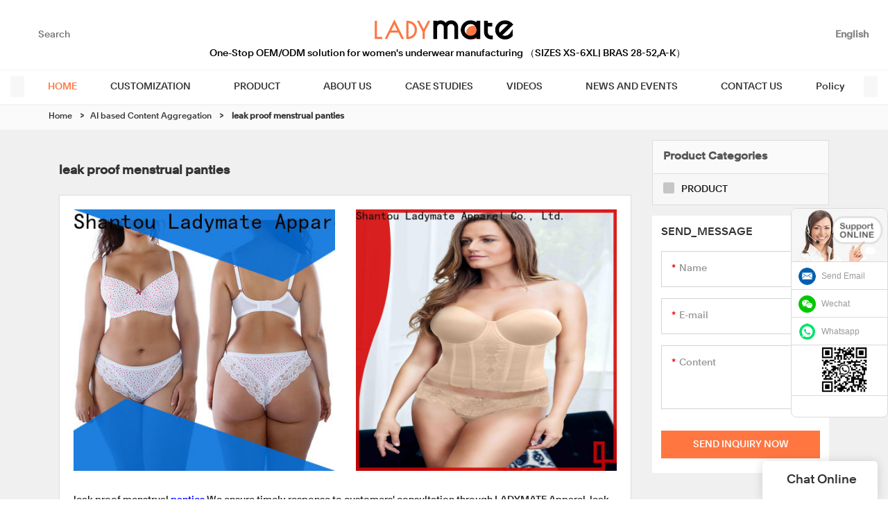

--- FILE ---
content_type: text/html
request_url: https://www.ladymate.com/all-products/leak-proof-menstrual-panties.html
body_size: 21544
content:
<!doctype html>
<html>
<!-- HEADER BEGIN -->
<head>
    <meta name="viewport" content="width=device-width,initial-scale=1.0,maximum-scale=1.0,minimum-scale=1.0,user-scalable=no">
    <meta name="applicable-device" content="pc,mobile">
    <meta http-equiv="X-UA-Compatible" content="IE=Edge,chrome=1"/>
    <meta http-equiv="Content-Type" content="text/html; charset=utf-8" />  
    <title>leak proof menstrual panties | LADYMATE</title>
    <meta name="keywords" content="leak proof menstrual panties" />
    <meta name="description" content="leak proof menstrual panties from .Ladymate Apparel Please contact. " />
    <link rel="shortcut icon" href="https://img80003686.weyesimg.com/uploads/z1oz8vlx.allweyes.com/images/16136349066807.ico" />
    <link rel="Bookmark" href="https://img80003686.weyesimg.com/uploads/z1oz8vlx.allweyes.com/images/16136349066807.ico" />
    <meta property="og:title" content="leak proof menstrual panties | LADYMATE" />
<meta property="og:description" content="leak proof menstrual panties from .Ladymate Apparel Please contact. " />
<meta property="og:image" content="https://img80003686.weyesimg.com/uploads/z1oz8vlx.allweyes.com/images/16136345573643.png" />
<meta property="og:url" content="https://www.ladymate.com/all-products/leak-proof-menstrual-panties.html" />
<!--<link rel="apple-touch-icon-precomposed" sizes="144x144" href="--><!--/../assets/images/app-logo.png">-->
<!--[if lte IE 8]>
	<script data-static="false">self.location="/caution/upbrowser?referrer="+window.location.href;</script>
<![endif]-->
<!-- google结构化数据 -->
<script type="application/ld+json">
[{"@context":"https:\/\/schema.org","@type":"Organization","url":"http:\/\/www.ladymate.com\/all-products\/leak-proof-menstrual-panties.html","logo":"https:\/\/img80003686.weyesimg.com\/uploads\/z1oz8vlx.allweyes.com\/images\/16136345573643.png"},{"@context":"https:\/\/schema.org","@type":"BreadcrumbList","itemListElement":[{"@type":"ListItem","position":1,"name":"Home","item":"http:\/\/www.ladymate.com"},{"@type":"ListItem","position":2,"name":"AI based Content Aggregation","item":"http:\/\/www.ladymate.com\/all-products"},{"@type":"ListItem","position":3,"name":"leak proof menstrual panties","item":"http:\/\/www.ladymate.com\/leak-proof-menstrual-panties.html"}]},{"@context":"https:\/\/schema.org","@type":"NewsArticle","headline":"leak proof menstrual panties","datePublished":"2025-08-30T04:39:27+08:00","dateModified":"2025-08-30T04:39:27+08:00","image":"https:\/\/img80003686.weyesimg.com\/uploads\/ladymate.com\/images\/16408899663732.jpg"}]
</script><link data-static="base" href="https://yasuo.weyesimg.com/templates/public4/assets/css/base.css" rel="stylesheet" type="text/css" id="style" />
<!--<link/>-->
<!-- HEADCSSJSBEGIN -->
<script data-static="false" id="basejscript">
/* 全局变量 */
window.siteInfo = {
	member: {
		status: 'CLOSE',
	},
	seo: {
		verifyCode: 'OPEN',
	},
	language_code: '',
	checkIP: '0',
	shopping: {
		shoppingCart: 0,
	},
    water_info:{
        waterController:'CLOSE',// 水印开关，OPEN开，CLOSE关闭
    }
};

window.fanyi = {
	'ok': 'Ok',           // 弹窗：好的
	'hide': 'hide',       // 弹窗：隐藏
	'prompt': 'Prompt',  // 弹窗：提示
	's_c_d_y': 'yes',// 弹窗：确定
	's_c_d_n': 'no',// 弹窗：取消
	'not_empty': 'Do not allow empty',         // 表单验证：不能为空
	'format_email': 'Please enter a valid e-mail format',    // 表单验证：邮箱格式不正确
	'format_password': 'Password at least 6',    // 表单验证：密码格式不正确
	'format_pwdAgain': 'Password inconsistency',    // 表单验证：新旧密码不一致
	'special_character': 'Existence of special characters',    // 表单验证：非法字符
	'format_integer': 'Please enter a valid number format',// 表单验证：数字格式不正确
	'send_failed': 'Send failed',        // 询盘：发送失败
	'aisubtitle': 'Submit successfully',          // 询盘：提交成功
  'being_processed': 'Being Processed',// 询盘：处理中
	'You_need_to_upload_files': 'You need to upload files', // 附件上传：不能为空
  'inquire_attach_uploading': 'When uploading files, please wait a few minutes patiently. Do not close the web page or disconnect the network!',  // 附件上传：文件上传中
	'up_file_tips': 'Support formats：PDF、Word、Excel、Txt、JPG、PNG、BMP、GIF、RAR、ZIP，It is recommended to upload up to 5, and the single size must not exceed 20M.',// 附件上传：附件大小与格式的要求提示
	'please_open_with_another_browser': 'Please open with another browser', // 低级浏览器提示
};
</script>

<style data-static="false" id="css_color" rel="stylesheet" type="text/css">
a,a:hover,.font-color-a a,.font-color-a a:hover,.font-color,.font-color-hover:hover,.font-color-a a,.font-color-a a:hover,.font-color-a-hover a:hover,.font-color-before:before,.font-color-hover-before:hover:before,.font-color-after:after,.font-color-hover-after:hover:after{color:#ff7641}.border-color,.btn-primary,.btn-primary:focus,.btn-primary:hover,.border-color-a a,.border-color-a a:hover,.border-color-hover:hover,.border-color-before:before,.border-color-hover-before:hover:before,.border-color-after:after,.border-color-hover-after:hover:after{border-color:#ff7641}.bg-color,.btn-primary,.btn-primary:focus,.btn-primary:hover,.bg-color-a a,.bg-color-a a:hover,.bg-color-hover:hover,.bg-color-before:before,.bg-color-hover-before:hover:before,.bg-color-after:after,.bg-color-hover-after:hover:after{background-color:#ff7641}.bg-color-h a{color:#ff7641}.bg-color-h a:hover{background-color:#ff7641;color:#fff}.swiper-pagination-bullet:hover,.swiper-pagination-bullet-active,.owl-pagination-active-bg-color .owl-pagination .owl-page.active span{background-color:#ff7641!important}.btn-bg:hover,.tem-btn-1,.tem-btn-2,.tem-btn-3,.tem-btn-4,.tem-btn-5,.tem-btn-6,.tem-btn-7,.tem-btn-8,.tem-btn-9{color:#ff7641}.btn-bg,.btn-primary,.btn-primary:focus,.btn-primary:hover,.tem-btn-1,.tem-btn-2,.tem-btn-3,.tem-btn-4,.tem-btn-5,.tem-btn-6,.tem-btn-7,.tem-btn-8,.tem-btn-9,.tem01-page .pagination>.active>a,.tem01-page .pagination>.active>span,.tem01-page .pagination>.active>a:hover,.tem01-page .pagination>.active>span:hover,.tem01-page .pagination>.active>a:focus,.tem01-page .pagination>.active>span:focus{border-color:#ff7641}.btn-bg,.btn-primary,.btn-primary:focus,.btn-primary:hover,.btn-bg:hover,.tem-btn-3:before,.tem-btn-4:before,.tem-btn-5:before,.tem-btn-6:before,.tem-btn-7:before,.tem-btn-7:after,.tem-btn-8:before,.tem-btn-8:after,.tem-btn-9:before,.tem-btn-9:after,.tem01-page .pagination>.active>a,.tem01-page .pagination>.active>span,.tem01-page .pagination>.active>a:hover,.tem01-page .pagination>.active>span:hover,.tem01-page .pagination>.active>a:focus,.tem01-page .pagination>.active>span:focus{background-color:#ff7641}.tem-btn-1,.tem-btn-2{background:-webkit-linear-gradient(left,#ff7641,#ff7641) no-repeat;background:linear-gradient(to right,#ff7641,#ff7641) no-repeat}.owl-dot-AH-bg-color .owl-dot.active span,.owl-dot-AH-bg-color .owl-dot:hover span,.bg-color-active-span .active span{background-color:#ff7641!important}:root{--main-color:#ff7641;--rgb-color:255,118,65;}</style>
<style data-css="customcolor" data-color=""></style>


<script data-static="false">
    var _is_lighthouse = false;
</script>

<!-- CSS PLACEHOLDER BEGIN -->
<!-- CSS PLACEHOLDER END -->


<link data-static="base" id="css_font" data-font="clarkson" rel="stylesheet" type="text/css" href="/templates/public4/40001/../assets/css/font/clarkson.css?v=1560837677"/>


<!-- 统计代码头部css -->
<style data-static="false" abcd type="text/css">

  .tem41-footer .right .btn{ border-radius: 30px!important;padding: 10px 28px!important; }
  /*
  .tem13-company-culture .right .top .description {font-style: inherit !important;}
  */
  
  .add.tem07-float #mqChat-head,.add.tem07-float #mqChat-small.pc-display .default{background-color: #FF7641 !important;color: #fff !important;}
.add.tem07-float #mqChat-small .text{background-color: #FF7641!important;color: #fff !important;}
.add.tem07-float #mqChat-small .text::after{border-color: transparent transparent transparent #FF7641 !important;}
#mqChat-form .form [type="submit"].btn-block{background: #FF7641 !important;border-color: #FF7641 !important;color: #fff !important;}
#mqChat-form .form [type="submit"].btn-block:hover{border-color: #FF7641 !important;color: #fff !important;}
.add.tem07-float .mqChat-share .share-to a{background-color: #FF7641 !important;color: #fff !important;}

  
 #backTop .default{box-shadow: rgba(0, 0, 0, 0.1) 0px 0px 28px!important;}
  .add.tem07-float #mqChat-small.pc-display .default{box-shadow: rgba(0, 0, 0, 0.1) 0px 0px 28px!important;} 
  
  .tem02-footer .phone {  line-height: 20px!important; padding-right: 82px!important;padding-top: 16px!important;font-family:"clarkson"!important;}
  .tem06-bread.content-left .bread-box .tem06-location { text-transform: uppercase;}
  
@media (max-width:768px){.tem190-irregular .images { display: none;}  }
 
  @media (max-width:1024px){
  .tem34-footer{display:none !important;}
}
@media (min-width:1024px){
.tem34-footer{
  position: absolute;
  left: 50% !important;
  top: 60px !important;
     width:1000px !important;
    margin-left: -480px !important;
  z-index: 1000;
}
.designer-body .tem34-footer{
    position: relative;
    left: auto;
    top: auto;
    width: auto;
    margin-left: 0;
    z-index: 1;
}
.tem34-footer *{max-width:100%;width:100%;}
.tem34-footer .description{line-height:1.2;}
.tem90-header .header .top .logo{
  transition: 0s!important;
    height: 58px!important;
    line-height: 58px!important;
  padding-top: 13px!important;

}
  .tem90-header .header .top .logo a{
    transition: 0s!important;
  }
}
.tem01-news-detail-ms .description {display: block!important;}
.tem34-footer .description{line-height:1.5!important;padding-top: 6px;}
.tem34-footer *{max-width:100%;width:100%;}
.tem34-footer .description{line-height:1.2;}
  

.scrollsidebar, .scrollsidebar a { font-size: 12px; color: #999; font-family: Arial, Helvetica, sans-serif; }
.scrollsidebar { position: fixed; z-index: 9999; top: 300px; right: 0; }
.show_btn { width: 38px; height: 192px; overflow: hidden; cursor: pointer; display: none; overflow: hidden; background: url(img/custom_service/show_btn.png) no-repeat center center; position: absolute; right: 0; top: 0; }
.side_content { width: 166!important; height: auto; overflow: hidden; float: left; }
.side_content .side_list { width: 140px; overflow: hidden; border: 1px solid #dadada; border-radius: 8px; position: relative; background: #FFF; }
.side_content .side_list .hd img { width: 100%; border-bottom: 1px solid #dadada; }
.side_content .side_list .cont li { height: 40px; line-height: 40px; border-bottom: 1px solid #dadada; list-style: none; position: relative; }
.side_content .side_list .cont li a { position: relative; display: block; padding: 0 0 0 43px; text-decoration: none; }
.side_content .side_list .cont li a:before { content: ""; position: absolute; display: block; overflow: hidden; top: 0; left: 10px; width: 25px; height: 40px; background-repeat: no-repeat; background-position: center center; }
.side_content .side_list .cont li .email:before { background-image: url(https://img4878.weyesimg.com/uploads/halconlighting.com/images/16207261972290.jpg); }
.side_content .side_list .cont li .skype:before { background-image: url(https://img80002521.weyesimg.com/uploads/bayardmosaic.com/images/16656487298122.png); }
.side_content .side_list .cont li .whatsapp:before { background-image: url(https://img4878.weyesimg.com/uploads/halconlighting.com/images/16207261977677.jpg); }
.side_content .side_list .cont li .inquiry:before { background-image: url(https://www.lxshowlaser.com/style/global/img/custom_service/icons03.png); }
.side_content .side_list .cont li .qq:before { background-image: url(https://www.lxshowlaser.com/style/global/img/custom_service/icons04.png); }
.ww { margin-left: -30px; }
.side_content .side_list .t-code { padding: 10px 10px 7px; border-bottom: 1px solid #dadada; }
.side_content .side_list .t-code img { width: 100%; }
.side_content .side_list .side_title { height: 30px; line-height: 30px; padding: 0 12px; }
.side_content .side_list .side_title .close_btn { background: url(https://www.lxshowlaser.com/style/global/img/custom_service/close.png) no-repeat center center; width: 12px; height: 30px; position: absolute; bottom: 0; right: 10px; cursor: pointer; }
.side_content .side_list .side_title .close_btn span { display: none; }
.side_content .side_list .cont li:nth-last-child(1){height:auto!important;text-align:center!important;}
  .tem89-pro:not(.add) .items .title{display:none;!important;}
*/

@media (max-width: 1200px){
    .scrollsidebar{display:none;}
  }
.tem17-title .subtitle {width: auto !important;margin-left: 50px !important;margin-right: 30px !important;}
  

  
</style>
<script type="text/javascript" src="https://yasuo.weyesimg.com/templates/public4/assets/js/base.js"></script>
<script>$(function(){if(navigator.appVersion.match(/MSIE [0-9]+/))$('body').append($('<div id="ieTipsBox"><a href="/caution/upbrowser?referrer='+window.location.href+'"><span>Browser access below IE11 may cause problems such as view confusion and security. It is recommended that you upgrade your browser. </span><i>Read More</i></a></div>'))})</script>



<script type="text/javascript" src="/templates/public4/assets/js/redirectByIp.js?v=1697163556"></script>
<!-- HEADCSSJSEND -->    <!-- ga头部-->
    


<!--即时聊天插件-->
<aside class="scrollsidebar" id="scrollsidebar"> 
  <section class="side_content">
    <div class="side_list">
        <header class="hd"><img src="https://img80002431.weyesimg.com/uploads/cuting.net/images/16558052337650.jpg" alt="Online Inuiry"></header>
        <div class="cont">
    <li><a class="email" href="mailto:info@ladymate.com">Send Email</a></li>
<li><a target="_blank" class="skype" href="https://img80003686.weyesimg.com/uploads/ladymate.com/images/17163715775536.png">Wechat</a></li>
    <li><a target="_blank" class="whatsapp" href="https://wa.me/message/X262MUYWRLGKM1">Whatsapp</a></li>
    <li><img src="https://img80003686.weyesimg.com/uploads/ladymate.com/images/17163715779733.png" style="margin-left: 12px;width: 73px;"></li>
         </div>
        <div class="side_title"><a class="close_btn"><span></span></a></div>
    </div>
  </section>
  <div class="show_btn"></div>
</aside>



<!--即时聊天插件-->
<script> 
$('.side_content .side_list .side_title .close_btn').click(function(){
      $('#scrollsidebar').animate({'right':'-140px'},300)
    })
  
  </script>


<!-- Google Tag Manager -->
<script>(function(w,d,s,l,i){w[l]=w[l]||[];w[l].push({'gtm.start':
new Date().getTime(),event:'gtm.js'});var f=d.getElementsByTagName(s)[0],
j=d.createElement(s),dl=l!='dataLayer'?'&l='+l:'';j.async=true;j.src=
'https://www.googletagmanager.com/gtm.js?id='+i+dl;f.parentNode.insertBefore(j,f);
})(window,document,'script','dataLayer','GTM-NCG8NP7');</script>
<!-- End Google Tag Manager -->
    <!-- ga头部-->
    <meta name="msvalidate.01" content="4ABDB34E4F1A19BA4F1BDF88A4477DBB" />
<meta name="yandex-verification" content="2a3bbc8b9cc79f86" />
<meta name="google-site-verification" content="0ag2TGhhh-M6XBdIeMIJ5QFu1MjKFOZNz39WTUg_67w" />
    <!-- 页面类型 -->
    </head>
<!-- HEADER END -->
<body class="_system" id="home">

<!-- BODY BEGIN -->
            <link template-css="widget" href="/templates/public4/assets/css/widget/header/public_header_90.css?v=1567059096" rel="stylesheet" type="text/css"/>
<header class="tem90-header show-full" widget-style="display color" style="color: rgb(51, 51, 51);">
    <div class="header noScrollMove" widget-style="background" style="background-position: 0% 0%; background-color: rgb(255, 255, 255); background-size: auto; background-repeat: repeat;">
        <div class="container">
            <div class="boundary"></div>
            <div class="top">
                <div class="fangda" widget-style="search">
                    <span class="icon-sousuo2 jing"></span>
                    <form action="/search/index/" method="post" class="search_form">
                        <input type="text" name="searchname" placeholder="Search" required="" autocomplete="off">
                        <div class="header_search_select"><ul></ul></div>
                        <button><span class="sou_txt">Search</span><span class="sou_txt_2 icon-sousuo2"></span></button>
                    </form>
                </div>
                <div class="icon">
                                                        </div>
                <button class="nav_button">
                    <div class="nav_button_icon">
                        <span></span>
                        <span></span>
                        <span></span>
                    </div>
                </button>
                <div class="languag_box">
                    <P class="lang_box lang_sousuo" widget-style="search">
                        <span class="text icon-sousuo2"></span>
                    </P>
                                                            <div class="lang_box news_lang">
                                                                        <span class="text lang_txt">
                            <span class="txt">English</span>
                            <i class="txt icon-expand_more"></i>
                        </span>
                        <span class="text"><img class="lang_img" src="/templates/public4/assets/images/lang/en.png" alt="English"></span>
                                                <ul class="_ul lanlist">
                            <em class="head_bg" widget-style="background"></em>
                                                                                                                                            <li>
                                <a href="http://fr.ladymate.com">
                                    <span class="lan"><div class="flag20 news_toggle _flag-fr"></div><img src="/templates/public4/assets/images/flag/fr.png" alt=""></span>
                                    <span class="lan">Français</span>
                                </a>
                            </li>
                                                                                                                <li>
                                <a href="http://ar.ladymate.com">
                                    <span class="lan"><div class="flag20 news_toggle _flag-ar"></div><img src="/templates/public4/assets/images/flag/ar.png" alt=""></span>
                                    <span class="lan">العربية</span>
                                </a>
                            </li>
                                                                                                                <li>
                                <a href="http://ru.ladymate.com">
                                    <span class="lan"><div class="flag20 news_toggle _flag-ru"></div><img src="/templates/public4/assets/images/flag/ru.png" alt=""></span>
                                    <span class="lan">pусский</span>
                                </a>
                            </li>
                                                                                </ul>
                    </div>
                                    </div>
                <div class="logo">
                    <a href="/" widget-action="logo">
                                            <img src="https://img80003686.weyesimg.com/uploads/z1oz8vlx.allweyes.com/images/16136345573643.png?imageView2/2/w/1920/h/160/q/80/format/webp" alt="Logo | Underwear Manufacturers-LADYMATE Apparel">
                                        </a>
                </div>
            </div>
            <div class="bottom">
                <p class="head_bg noScrollMove" widget-style="background" style="background-position: 0% 0%; background-color: rgb(255, 255, 255); background-size: auto; background-repeat: repeat;"></p>
                <div class="nav">
                    <div class="r_l">
                        <div class="left icon-keyboard_arrow_left"></div>
                        <div class="right icon-keyboard_arrow_right"></div>
                    </div>
                    <nav>
                        <ul nav-action="edit">
                            <li>
                                <div class="text  font-color">
                                    <a href="/">HOME</a>
                                </div>
                            </li>
                                                        <li>
                                <div nav-id="15" class="text show_xia ">
                                    <a href="/customization.html"  >CUSTOMIZATION</a>
                                    <span class="xia icon-expand_more"></span>
                                </div>
                                <ul>
                                    <h2 class="head_bg hhh noScrollMove" widget-style="background" style="background-position: 0% 0%; background-color: rgb(255, 255, 255); background-size: auto; background-repeat: repeat;"></h2>
                                                                        <li>
                                        <div class="text ">
                                            <a href="/oem-odm-service.html"  >OEM/ODM SERVICE</a>
                                                                                    </div>
                                                                            </li>
                                                                        <li>
                                        <div class="text ">
                                            <a href="/in-stock-low-moq.html"  >IN STOCK (LOW MOQ)</a>
                                                                                    </div>
                                                                            </li>
                                                                    </ul>
                            </li>
                                                        <li>
                                <div nav-id="1" class="text show_xia ">
                                    <a href="/product.html"  >PRODUCT</a>
                                    <span class="xia icon-expand_more"></span>
                                </div>
                                <ul>
                                    <h2 class="head_bg hhh noScrollMove" widget-style="background" style="background-position: 0% 0%; background-color: rgb(255, 255, 255); background-size: auto; background-repeat: repeat;"></h2>
                                                                        <li>
                                        <div class="text ">
                                            <a href="/plus-size.html"  >PLUS SIZE UNDERWEAR</a>
                                                                                    </div>
                                                                            </li>
                                                                        <li>
                                        <div class="text show_xia">
                                            <a href="/bras.html"  >BRAS</a>
                                                                                        <span class="xia icon-expand_more"></span>
                                                                                    </div>
                                                                                <ul>
                                            <h3 class="head_bg hhh" widget-style="background"></h3>
                                                                                        <li>
                                                <div class="text">
                                                    <a href="/full-cup-bra.html"  >Full Cup Bra</a>
                                                </div>
                                            </li>
                                                                                        <li>
                                                <div class="text">
                                                    <a href="/balconette-bra.html"  >Balconette Bra</a>
                                                </div>
                                            </li>
                                                                                        <li>
                                                <div class="text">
                                                    <a href="/t-shirt-bra.html"  >T-shirt Bra</a>
                                                </div>
                                            </li>
                                                                                        <li>
                                                <div class="text">
                                                    <a href="/plunge-bra.html"  >Plunge Bra</a>
                                                </div>
                                            </li>
                                                                                        <li>
                                                <div class="text">
                                                    <a href="/push-up-bra.html"  >Push up Bra</a>
                                                </div>
                                            </li>
                                                                                        <li>
                                                <div class="text">
                                                    <a href="/minimizer-bra.html"  >Minimizer Bra</a>
                                                </div>
                                            </li>
                                                                                        <li>
                                                <div class="text">
                                                    <a href="/racerback-bra.html"  >Racerback Bra</a>
                                                </div>
                                            </li>
                                                                                        <li>
                                                <div class="text">
                                                    <a href="/longline-bra.html"  >Longline Bra</a>
                                                </div>
                                            </li>
                                                                                        <li>
                                                <div class="text">
                                                    <a href="/bralettes.html"  >Bralettes</a>
                                                </div>
                                            </li>
                                                                                        <li>
                                                <div class="text">
                                                    <a href="/wireless-bra.html"  >Wireless Bra</a>
                                                </div>
                                            </li>
                                                                                        <li>
                                                <div class="text">
                                                    <a href="/unlined-bra.html"  >Unlined Bra</a>
                                                </div>
                                            </li>
                                                                                        <li>
                                                <div class="text">
                                                    <a href="/nursing-bras.html"  >Nursing Bras</a>
                                                </div>
                                            </li>
                                                                                    </ul>
                                                                            </li>
                                                                        <li>
                                        <div class="text show_xia">
                                            <a href="/panties.html"  >PANTIES</a>
                                                                                        <span class="xia icon-expand_more"></span>
                                                                                    </div>
                                                                                <ul>
                                            <h3 class="head_bg hhh" widget-style="background"></h3>
                                                                                        <li>
                                                <div class="text">
                                                    <a href="/boyshort.html"  >Boyshort</a>
                                                </div>
                                            </li>
                                                                                        <li>
                                                <div class="text">
                                                    <a href="/hipster.html"  >Hipster</a>
                                                </div>
                                            </li>
                                                                                        <li>
                                                <div class="text">
                                                    <a href="/briefs.html"  >Briefs</a>
                                                </div>
                                            </li>
                                                                                        <li>
                                                <div class="text">
                                                    <a href="/tanga.html"  >Tanga</a>
                                                </div>
                                            </li>
                                                                                        <li>
                                                <div class="text">
                                                    <a href="/thongs.html"  >Thongs</a>
                                                </div>
                                            </li>
                                                                                        <li>
                                                <div class="text">
                                                    <a href="/high-waist-brief.html"  >High Waist Brief</a>
                                                </div>
                                            </li>
                                                                                        <li>
                                                <div class="text">
                                                    <a href="/high-cut-brief.html"  >High-Cut Brief</a>
                                                </div>
                                            </li>
                                                                                        <li>
                                                <div class="text">
                                                    <a href="/period-panties.html"  >Period Panties</a>
                                                </div>
                                            </li>
                                                                                        <li>
                                                <div class="text">
                                                    <a href="/maternity-panty.html"  >Maternity Panty</a>
                                                </div>
                                            </li>
                                                                                    </ul>
                                                                            </li>
                                                                        <li>
                                        <div class="text show_xia">
                                            <a href="/shapewear.html"  >SHAPEWEAR</a>
                                                                                        <span class="xia icon-expand_more"></span>
                                                                                    </div>
                                                                                <ul>
                                            <h3 class="head_bg hhh" widget-style="background"></h3>
                                                                                        <li>
                                                <div class="text">
                                                    <a href="/bodysuits.html"  >Bodysuits</a>
                                                </div>
                                            </li>
                                                                                        <li>
                                                <div class="text">
                                                    <a href="/waist-cinchers.html"  >Waist Cinchers</a>
                                                </div>
                                            </li>
                                                                                        <li>
                                                <div class="text">
                                                    <a href="/control-panties.html"  >Control Panties</a>
                                                </div>
                                            </li>
                                                                                        <li>
                                                <div class="text">
                                                    <a href="/corset.html"  >Corset</a>
                                                </div>
                                            </li>
                                                                                    </ul>
                                                                            </li>
                                                                        <li>
                                        <div class="text show_xia">
                                            <a href="/lingerie.html"  >LINGERIE</a>
                                                                                        <span class="xia icon-expand_more"></span>
                                                                                    </div>
                                                                                <ul>
                                            <h3 class="head_bg hhh" widget-style="background"></h3>
                                                                                        <li>
                                                <div class="text">
                                                    <a href="/babydoll.html"  >Babydoll</a>
                                                </div>
                                            </li>
                                                                                        <li>
                                                <div class="text">
                                                    <a href="/chemise.html"  >Chemise</a>
                                                </div>
                                            </li>
                                                                                        <li>
                                                <div class="text">
                                                    <a href="/bustier.html"  >Bustier</a>
                                                </div>
                                            </li>
                                                                                    </ul>
                                                                            </li>
                                                                        <li>
                                        <div class="text show_xia">
                                            <a href="/sportswear.html"  >SPORTSWEAR</a>
                                                                                        <span class="xia icon-expand_more"></span>
                                                                                    </div>
                                                                                <ul>
                                            <h3 class="head_bg hhh" widget-style="background"></h3>
                                                                                        <li>
                                                <div class="text">
                                                    <a href="/tops.html"  >Tops</a>
                                                </div>
                                            </li>
                                                                                        <li>
                                                <div class="text">
                                                    <a href="/yoga-sets.html"  >Yoga sets</a>
                                                </div>
                                            </li>
                                                                                        <li>
                                                <div class="text">
                                                    <a href="/sports-bra.html"  >Sports Bra</a>
                                                </div>
                                            </li>
                                                                                    </ul>
                                                                            </li>
                                                                        <li>
                                        <div class="text ">
                                            <a href="/swimwear.html"  >SWIMWEAR</a>
                                                                                    </div>
                                                                            </li>
                                                                    </ul>
                            </li>
                                                        <li>
                                <div nav-id="3" class="text ">
                                    <a href="/about-us.html"  >ABOUT US</a>
                                </div>
                            </li>
                                                        <li>
                                <div nav-id="18" class="text ">
                                    <a href="/case-studies.html"  >CASE STUDIES</a>
                                </div>
                            </li>
                                                        <li>
                                <div nav-id="5" class="text show_xia ">
                                    <a href="/videos.html"  >VIDEOS</a>
                                    <span class="xia icon-expand_more"></span>
                                </div>
                                <ul>
                                    <h2 class="head_bg hhh noScrollMove" widget-style="background" style="background-position: 0% 0%; background-color: rgb(255, 255, 255); background-size: auto; background-repeat: repeat;"></h2>
                                                                        <li>
                                        <div class="text ">
                                            <a href="/factory-videos.html"  >Factory Videos</a>
                                                                                    </div>
                                                                            </li>
                                                                        <li>
                                        <div class="text ">
                                            <a href="/product-videos.html"  >Product Videos</a>
                                                                                    </div>
                                                                            </li>
                                                                        <li>
                                        <div class="text ">
                                            <a href="/oem-product-videos-from-client.html"  >OEM Product Videos from Client</a>
                                                                                    </div>
                                                                            </li>
                                                                    </ul>
                            </li>
                                                        <li>
                                <div nav-id="6" class="text show_xia ">
                                    <a href="/news-and-events.html"  >NEWS AND EVENTS</a>
                                    <span class="xia icon-expand_more"></span>
                                </div>
                                <ul>
                                    <h2 class="head_bg hhh noScrollMove" widget-style="background" style="background-position: 0% 0%; background-color: rgb(255, 255, 255); background-size: auto; background-repeat: repeat;"></h2>
                                                                        <li>
                                        <div class="text ">
                                            <a href="/news.html"  >News</a>
                                                                                    </div>
                                                                            </li>
                                                                        <li>
                                        <div class="text ">
                                            <a href="/blog.html"  >Blog</a>
                                                                                    </div>
                                                                            </li>
                                                                        <li>
                                        <div class="text ">
                                            <a href="/faq.html"  >FAQ</a>
                                                                                    </div>
                                                                            </li>
                                                                    </ul>
                            </li>
                                                        <li>
                                <div nav-id="7" class="text ">
                                    <a href="/contact-us.html"  >CONTACT US</a>
                                </div>
                            </li>
                                                        <li>
                                <div nav-id="110" class="text ">
                                    <a href="/policy.html"  >Policy</a>
                                </div>
                            </li>
                                                    </ul>
                    </nav>
                </div>
            </div>
        </div>
    </div>
</header>
<script type="text/javascript" src="/templates/public4/assets/js/widget/header/public_header_90.js?v=1577959402"></script>
        <!-- 头部 -->
<!-- 位置 -->
<div template-layout="5">
    <div layout-id="1" class="tem02-s-title-position" layout-style="align[123]">
	<link template-css="layout" href="/templates/public4/assets/css/layout/s_title_position/public_s_title_position_2.css?v=1567059096" rel="stylesheet" type="text/css" />
    <div func-id="1" class="container">
        <!--所在位置 开始-->
<div class="location" module-style="color">
    <a href="/">Home</a>

    
        <span> &nbsp;&gt;&nbsp;</span><a href="/all-products">AI based Content Aggregation</a>
        
        <span> &nbsp;&gt;&nbsp; </span><strong>leak proof menstrual panties</strong>
            </div>
    </div>
</div></div><!-- 主体内容 -->
<div template-layout="23">
    <div layout-id="3"> 
  <div class="tem02-search-product pt15">
    <link template-css="layout" href="/templates/public4/assets/css/layout/search_product/public_search_product_2.css?v=1583398566" rel="stylesheet" type="text/css" />
		<div class="container">
      <div class="flexBoxWrap">

        <div template-module="3" class="col-md-9 col-xs-12 right">
          <div func-id="3">
            <div class="tem09-search-picture-text">
  <link template-css="module" href="/templates/public4/assets/css/module/search_picture_text/public_search_picture_text_9.css" rel="stylesheet" type="text/css" />
  <h1 class="title">
    <!-- Product Categories:  -->
    <span>
      leak proof menstrual panties    </span>
  </h1>
</div>          </div>
          <div class="search_product_box">
            <div func-id="3">
              <div class="tem10-search-picture-text">
  <link template-css="module" href="/templates/public4/assets/css/module/search_picture_text/public_search_picture_text_9.css" rel="stylesheet" type="text/css" />
    <div class="box" id="s_68b20fffbc65d">
      <div class="flexBoxWrap row">
                <div class="item col-sm-6 col-xs-6">
          <a class="image" href="javascript:;" target="_blank" bgimg lazy-src="https://img80003686.weyesimg.com/uploads/ladymate.com/images/16408899663732.jpg">
              <img lazy-src="https://img80003686.weyesimg.com/uploads/ladymate.com/images/16408899663732.jpg" alt="leak proof menstrual panties">
          </a>
        </div>
                <div class="item col-sm-6 col-xs-6">
          <a class="image" href="javascript:;" target="_blank" bgimg lazy-src="https://img80003686.weyesimg.com/uploads/ladymate.com/images/16404546245156.jpg">
              <img lazy-src="https://img80003686.weyesimg.com/uploads/ladymate.com/images/16404546245156.jpg" alt="leak proof menstrual panties">
          </a>
        </div>
        
      </div>
    </div>
  </div>            </div>
            <div func-id="3" class="search-product-content">
                <div class="tem04-search-picture-text tem08-search-picture-text tem11-search-picture-text">
  <link template-css="module" href="/templates/public4/assets/css/module/search_picture_text/public_search_picture_text_8.css?v=1584609191" rel="stylesheet" type="text/css" />
    <div class="box" id="s_68b20fffc0618">
  
          <div class="top clearfix desc_max">
			<!-- 域名，TAG[聚合页标题] 差异化语句 -->
			<div class="description mt10">
			leak proof menstrual <a style="color:blue;" href="/panties.html">panties</a> We ensure timely response to customers' consultation through LADYMATE Apparel. leak proof menstrual panties is delivered with thorough services, including MOP, customization, packaging, and shipment. In such a manner, customer experience is greatly maximized.<br><br>LADYMATE leak proof menstrual panties leak proof menstrual panties manufactured by Shantou Ladymate Apparel Co., Ltd. is no doubt the most iconic product since its inception. It combines the advantages such as competitive price, long-term service life, superior stability, and exquisite workmanship. Its quality has been constantly controlled by the QC team from material inspection to finished product inspection. Customers will benefit a lot from all these characteristics.best waist trainer for plus size women,best waist trainer,waist trainer wholesale.			</div>
			
						<a href="javascript:;" class="desc_read_more">View More >></a>
          </div>
  
          <div class="all">
              <div class="checkbox choose active">
                  <label>
                      Total Selection： <input type="checkbox"> <span class="_inp"></span>
                  </label>
              </div>
              <div class="view">View: <span class="icon-grid2 active" name="list1"></span><span class="icon-list4" name="list2"></span></div>
              <div class="batch btn btn-primary">Bulk Inquiry</div>
          </div>
  
          <div class="items flexBoxWrap row choice">
                
                
                
              <div class="item col-md-3 col-sm-4 col-xs-6" module-style="column">
                  <a class="image" href="/modest-shapewear-suppliers-supplier-for-female.html" target="_blank" bgimg lazy-src="https://img80003686.weyesimg.com/uploads/ladymate.com/images/16408899663732.jpg?imageView2/2/w/1920/q/80/format/webp">
                      <img lazy-src="https://img80003686.weyesimg.com/uploads/ladymate.com/images/16408899663732.jpg?imageView2/2/w/1920/q/80/format/webp" alt="modest shapewear suppliers supplier for female">
                  </a>
                  <div class="txt">
                      <div class="title">
                          <label class="checkbox-inline">
                              <input type="checkbox" name="cms_id[]" value="4793">
                              <span class="_inp"></span>
                          </label>
                          <a title="modest shapewear suppliers supplier for female" href="/modest-shapewear-suppliers-supplier-for-female.html">modest shapewear suppliers supplier for female</a>
                      </div>
                      <div class="description"></div>
                      <a class="btn btn-default border-color font-color" href="javascript:;" data-list-id="4793" data-action="inquire-modal">Inquire</a>
                                        </div>
              </div>
  
                
                
              <div class="item col-md-3 col-sm-4 col-xs-6" module-style="column">
                  <a class="image" href="/ladymate-firm-shapewear-wholesale-for-female.html" target="_blank" bgimg lazy-src="https://img80003686.weyesimg.com/uploads/ladymate.com/images/16404546245156.jpg?imageView2/2/w/1920/q/80/format/webp">
                      <img lazy-src="https://img80003686.weyesimg.com/uploads/ladymate.com/images/16404546245156.jpg?imageView2/2/w/1920/q/80/format/webp" alt="LADYMATE firm shapewear wholesale for female">
                  </a>
                  <div class="txt">
                      <div class="title">
                          <label class="checkbox-inline">
                              <input type="checkbox" name="cms_id[]" value="4722">
                              <span class="_inp"></span>
                          </label>
                          <a title="LADYMATE firm shapewear wholesale for female" href="/ladymate-firm-shapewear-wholesale-for-female.html">LADYMATE firm shapewear wholesale for female</a>
                      </div>
                      <div class="description"></div>
                      <a class="btn btn-default border-color font-color" href="javascript:;" data-list-id="4722" data-action="inquire-modal">Inquire</a>
                                        </div>
              </div>
  
                
                
              <div class="item col-md-3 col-sm-4 col-xs-6" module-style="column">
                  <a class="image" href="/ladymate-cheap-thongs-inquire-now-for-girl.html" target="_blank" bgimg lazy-src="https://img80003686.weyesimg.com/uploads/ladymate.com/images/16376103073813.jpg?imageView2/2/w/1920/q/80/format/webp">
                      <img lazy-src="https://img80003686.weyesimg.com/uploads/ladymate.com/images/16376103073813.jpg?imageView2/2/w/1920/q/80/format/webp" alt="LADYMATE cheap thongs inquire now for girl">
                  </a>
                  <div class="txt">
                      <div class="title">
                          <label class="checkbox-inline">
                              <input type="checkbox" name="cms_id[]" value="4467">
                              <span class="_inp"></span>
                          </label>
                          <a title="LADYMATE cheap thongs inquire now for girl" href="/ladymate-cheap-thongs-inquire-now-for-girl.html">LADYMATE cheap thongs inquire now for girl</a>
                      </div>
                      <div class="description"></div>
                      <a class="btn btn-default border-color font-color" href="javascript:;" data-list-id="4467" data-action="inquire-modal">Inquire</a>
                                        </div>
              </div>
  
                
                
              <div class="item col-md-3 col-sm-4 col-xs-6" module-style="column">
                  <a class="image" href="/ladymate-feminine-sports-briefs-wholesale-for-girl.html" target="_blank" bgimg lazy-src="https://img80003686.weyesimg.com/uploads/ladymate.com/images/16370053358985.jpg?imageView2/2/w/1920/q/80/format/webp">
                      <img lazy-src="https://img80003686.weyesimg.com/uploads/ladymate.com/images/16370053358985.jpg?imageView2/2/w/1920/q/80/format/webp" alt="LADYMATE feminine sports briefs wholesale for girl">
                  </a>
                  <div class="txt">
                      <div class="title">
                          <label class="checkbox-inline">
                              <input type="checkbox" name="cms_id[]" value="4423">
                              <span class="_inp"></span>
                          </label>
                          <a title="LADYMATE feminine sports briefs wholesale for girl" href="/ladymate-feminine-sports-briefs-wholesale-for-girl.html">LADYMATE feminine sports briefs wholesale for girl</a>
                      </div>
                      <div class="description"></div>
                      <a class="btn btn-default border-color font-color" href="javascript:;" data-list-id="4423" data-action="inquire-modal">Inquire</a>
                                        </div>
              </div>
  
                
                
              <div class="item col-md-3 col-sm-4 col-xs-6" module-style="column">
                  <a class="image" href="/beautiful-boyshort-panties-factory-for-ladies.html" target="_blank" bgimg lazy-src="https://img80003686.weyesimg.com/uploads/ladymate.com/images/16366564837039.jpg?imageView2/2/w/1920/q/80/format/webp">
                      <img lazy-src="https://img80003686.weyesimg.com/uploads/ladymate.com/images/16366564837039.jpg?imageView2/2/w/1920/q/80/format/webp" alt="beautiful boyshort panties factory for ladies">
                  </a>
                  <div class="txt">
                      <div class="title">
                          <label class="checkbox-inline">
                              <input type="checkbox" name="cms_id[]" value="4394">
                              <span class="_inp"></span>
                          </label>
                          <a title="beautiful boyshort panties factory for ladies" href="/beautiful-boyshort-panties-factory-for-ladies.html">beautiful boyshort panties factory for ladies</a>
                      </div>
                      <div class="description"></div>
                      <a class="btn btn-default border-color font-color" href="javascript:;" data-list-id="4394" data-action="inquire-modal">Inquire</a>
                                        </div>
              </div>
  
                
                
              <div class="item col-md-3 col-sm-4 col-xs-6" module-style="column">
                  <a class="image" href="/stylish-padded-balconette-bra-wholesale-for-women.html" target="_blank" bgimg lazy-src="https://img80003686.weyesimg.com/uploads/ladymate.com/images/16357196836749.jpg?imageView2/2/w/1920/q/80/format/webp">
                      <img lazy-src="https://img80003686.weyesimg.com/uploads/ladymate.com/images/16357196836749.jpg?imageView2/2/w/1920/q/80/format/webp" alt="stylish padded balconette bra wholesale for women">
                  </a>
                  <div class="txt">
                      <div class="title">
                          <label class="checkbox-inline">
                              <input type="checkbox" name="cms_id[]" value="4212">
                              <span class="_inp"></span>
                          </label>
                          <a title="stylish padded balconette bra wholesale for women" href="/stylish-padded-balconette-bra-wholesale-for-women.html">stylish padded balconette bra wholesale for women</a>
                      </div>
                      <div class="description"></div>
                      <a class="btn btn-default border-color font-color" href="javascript:;" data-list-id="4212" data-action="inquire-modal">Inquire</a>
                                        </div>
              </div>
  
                
                
              <div class="item col-md-3 col-sm-4 col-xs-6" module-style="column">
                  <a class="image" href="/ladymate-full-cup-underwired-bras-wholesale-for-work.html" target="_blank" bgimg lazy-src="https://img80003686.weyesimg.com/uploads/ladymate.com/images/16353708353367.jpg?imageView2/2/w/1920/q/80/format/webp">
                      <img lazy-src="https://img80003686.weyesimg.com/uploads/ladymate.com/images/16353708353367.jpg?imageView2/2/w/1920/q/80/format/webp" alt="LADYMATE full cup underwired bras wholesale for work">
                  </a>
                  <div class="txt">
                      <div class="title">
                          <label class="checkbox-inline">
                              <input type="checkbox" name="cms_id[]" value="4147">
                              <span class="_inp"></span>
                          </label>
                          <a title="LADYMATE full cup underwired bras wholesale for work" href="/ladymate-full-cup-underwired-bras-wholesale-for-work.html">LADYMATE full cup underwired bras wholesale for work</a>
                      </div>
                      <div class="description"></div>
                      <a class="btn btn-default border-color font-color" href="javascript:;" data-list-id="4147" data-action="inquire-modal">Inquire</a>
                                        </div>
              </div>
  
                
                
              <div class="item col-md-3 col-sm-4 col-xs-6" module-style="column">
                  <a class="image" href="/hot-selling-plus-size-hipster-panties-wholesale-for-female.html" target="_blank" bgimg lazy-src="https://img80003686.weyesimg.com/uploads/ladymate.com/images/16351878777223.jpg?imageView2/2/w/1920/q/80/format/webp">
                      <img lazy-src="https://img80003686.weyesimg.com/uploads/ladymate.com/images/16351878777223.jpg?imageView2/2/w/1920/q/80/format/webp" alt="hot selling plus size hipster panties wholesale for female">
                  </a>
                  <div class="txt">
                      <div class="title">
                          <label class="checkbox-inline">
                              <input type="checkbox" name="cms_id[]" value="4076">
                              <span class="_inp"></span>
                          </label>
                          <a title="hot selling plus size hipster panties wholesale for female" href="/hot-selling-plus-size-hipster-panties-wholesale-for-female.html">hot selling plus size hipster panties wholesale for female</a>
                      </div>
                      <div class="description"></div>
                      <a class="btn btn-default border-color font-color" href="javascript:;" data-list-id="4076" data-action="inquire-modal">Inquire</a>
                                        </div>
              </div>
  
                
                
              <div class="item col-md-3 col-sm-4 col-xs-6" module-style="column">
                  <a class="image" href="/ladymate-comfortable-high-waist-brief-panties-manufacturer-for-ladies.html" target="_blank" bgimg lazy-src="https://img80003686.weyesimg.com/uploads/ladymate.com/images/16343243703856.jpg?imageView2/2/w/1920/q/80/format/webp">
                      <img lazy-src="https://img80003686.weyesimg.com/uploads/ladymate.com/images/16343243703856.jpg?imageView2/2/w/1920/q/80/format/webp" alt="LADYMATE comfortable high waist brief panties manufacturer for ladies">
                  </a>
                  <div class="txt">
                      <div class="title">
                          <label class="checkbox-inline">
                              <input type="checkbox" name="cms_id[]" value="3877">
                              <span class="_inp"></span>
                          </label>
                          <a title="LADYMATE comfortable high waist brief panties manufacturer for ladies" href="/ladymate-comfortable-high-waist-brief-panties-manufacturer-for-ladies.html">LADYMATE comfortable high waist brief panties manufacturer for ladies</a>
                      </div>
                      <div class="description"></div>
                      <a class="btn btn-default border-color font-color" href="javascript:;" data-list-id="3877" data-action="inquire-modal">Inquire</a>
                                        </div>
              </div>
  
                
                
              <div class="item col-md-3 col-sm-4 col-xs-6" module-style="column">
                  <a class="image" href="/ladymate-sports-briefs-manufacturer-for-women.html" target="_blank" bgimg lazy-src="https://img80003686.weyesimg.com/uploads/ladymate.com/images/16340714272459.jpg?imageView2/2/w/1920/q/80/format/webp">
                      <img lazy-src="https://img80003686.weyesimg.com/uploads/ladymate.com/images/16340714272459.jpg?imageView2/2/w/1920/q/80/format/webp" alt="LADYMATE sports briefs manufacturer for women">
                  </a>
                  <div class="txt">
                      <div class="title">
                          <label class="checkbox-inline">
                              <input type="checkbox" name="cms_id[]" value="3687">
                              <span class="_inp"></span>
                          </label>
                          <a title="LADYMATE sports briefs manufacturer for women" href="/ladymate-sports-briefs-manufacturer-for-women.html">LADYMATE sports briefs manufacturer for women</a>
                      </div>
                      <div class="description"></div>
                      <a class="btn btn-default border-color font-color" href="javascript:;" data-list-id="3687" data-action="inquire-modal">Inquire</a>
                                        </div>
              </div>
  
                
                
              <div class="item col-md-3 col-sm-4 col-xs-6" module-style="column">
                  <a class="image" href="/comfortable-sheer-tanga-supplier-for-girl.html" target="_blank" bgimg lazy-src="https://img80003686.weyesimg.com/uploads/ladymate.com/images/16336390069543.jpg?imageView2/2/w/1920/q/80/format/webp">
                      <img lazy-src="https://img80003686.weyesimg.com/uploads/ladymate.com/images/16336390069543.jpg?imageView2/2/w/1920/q/80/format/webp" alt="comfortable sheer tanga supplier for girl">
                  </a>
                  <div class="txt">
                      <div class="title">
                          <label class="checkbox-inline">
                              <input type="checkbox" name="cms_id[]" value="3577">
                              <span class="_inp"></span>
                          </label>
                          <a title="comfortable sheer tanga supplier for girl" href="/comfortable-sheer-tanga-supplier-for-girl.html">comfortable sheer tanga supplier for girl</a>
                      </div>
                      <div class="description"></div>
                      <a class="btn btn-default border-color font-color" href="javascript:;" data-list-id="3577" data-action="inquire-modal">Inquire</a>
                                        </div>
              </div>
  
                
                
              <div class="item col-md-3 col-sm-4 col-xs-6" module-style="column">
                  <a class="image" href="/ladymate-comfortable-women-s-high-cut-panties-design-for-girl.html" target="_blank" bgimg lazy-src="https://img80003686.weyesimg.com/uploads/ladymate.com/images/16335429088910.jpg?imageView2/2/w/1920/q/80/format/webp">
                      <img lazy-src="https://img80003686.weyesimg.com/uploads/ladymate.com/images/16335429088910.jpg?imageView2/2/w/1920/q/80/format/webp" alt="LADYMATE comfortable women's high cut panties design for girl">
                  </a>
                  <div class="txt">
                      <div class="title">
                          <label class="checkbox-inline">
                              <input type="checkbox" name="cms_id[]" value="3568">
                              <span class="_inp"></span>
                          </label>
                          <a title="LADYMATE comfortable women's high cut panties design for girl" href="/ladymate-comfortable-women-s-high-cut-panties-design-for-girl.html">LADYMATE comfortable women's high cut panties design for girl</a>
                      </div>
                      <div class="description"></div>
                      <a class="btn btn-default border-color font-color" href="javascript:;" data-list-id="3568" data-action="inquire-modal">Inquire</a>
                                        </div>
              </div>
  
                                  </div>
    </div>
  
  
      <!-- 询盘提示 -->
      <div class="modal fade m-myinquire" tabindex="-1" role="dialog" aria-labelledby="myinquireLabel" aria-hidden="true" data-content="inquire-modal">
          <div class="modal-dialog">
              <div class="modal-content inquire-bg">
                  <div class="modal-header">
                      <button type="button" class="close" data-dismiss="modal"><span aria-hidden="true">&times;</span><span class="sr-only">Close</span></button>
                      <div class="h4 modal-title text-uppercase">Inquire Online</div>
                  </div>
                  <div class="modal-body">
                      <div class="inquire-tips font-color">
                          <span class="success-icon icon-checkmark2 font-color"></span>
                          Product Successfully Add to Inquiry List                      </div>
                  </div>
                  <div class="modal-footer">
                      <button type="button" class="btn btn-default" data-dismiss="modal"><span class="icon-check_box mr5"></span>Continue selecting</button>
                      <a href="/inquire/cart" target="_blank" class="btn btn-primary"><span class="icon-list mr5"></span>Inquiry List</a>
                  </div>
              </div>
          </div>
      </div>
  
  
  <script>
  $(function(){
      var obj = 0,
          item = $('#s_68b20fffc0618 .item'),
          inp_ = $('#s_68b20fffc0618 .all .choose input');
      item.each(function(index,tf){
          if(item.eq(index).find('input').hasClass('active')){
              obj+=1;
          }else{
              obj-=1;
          }
      });
      //全选
      inp_.click(function(){
          $(this).removeClass('o_choose');          //点击全选按钮添加all_choose类名
          $(this).toggleClass('all_choose');          //点击全选按钮添加all_choose类名
          if($(this).hasClass('all_choose')){
              item.find('input').addClass('active')   
              item.find('input').prop('checked',true);
              obj = item.length;
          }
          else{
              item.find('input').removeClass('active');
              item.find('input').prop('checked',false);
              obj = 0;
          }
      });
      //产品选中
      $('#s_68b20fffc0618 .item input').click(function(){
          $(this).toggleClass('active');      //单个产品选中给input添加active类名
          $(this).prop('checked',true);
          if($(this).hasClass('active')){
              obj+=1;
              if(obj==item.length || obj==0){
                  inp_.attr('class','all_choose');
              }else{
                  inp_.attr('class','o_choose');
              }
          }else{
              obj-=1;
              if(-obj==item.length || obj==0){
                  inp_.attr('class','');
              }else{
                  inp_.attr('class','o_choose');
              }
          }
      });
      //视图切换
      $('#s_68b20fffc0618 .view span').click(function(){
          $(this).addClass('active').siblings('span').removeClass('active');
          $('#s_68b20fffc0618 .items').attr('name',$(this).attr('name'));
      });
  
      //单个询盘添加
      $("[data-action='inquire-modal']").unbind("click").click(function(){
          if ($(this).attr("data-list-id")) {
              $.get("/inquire/add/cmsId/" + $(this).attr("data-list-id") + "/json/1").success(function(content) {
                  if (!content.error) {
                      $("[data-content='inquire-modal']").modal("show");
                  }
              });
          } else {
              $("[data-content='inquire-modal']").modal("show");
          }
      });
  
      //批量询盘
      $('#s_68b20fffc0618 .batch').click(function(){
          var cms_id_arr = $('input[name="cms_id[]"].active');
          var arr = [];
          if(cms_id_arr.length > 0){
              for(var i=0;i<cms_id_arr.length;i++){
                  arr.push(cms_id_arr.eq(i).val());
              }
  
          }
          if (arr.length>0) {
              $.get("/inquire/add/cmsId/" +arr.join(",") + "/json/1").success(function(content) {
                  if (!content.error) {
                      $("[data-content='inquire-modal']").modal("show");
                  }
              });
          }else{
              $("[data-content='inquire-modal']").modal("show");
          }
  
      });

      // 文字显示
      if($('#s_68b20fffc0618 .desc_max').height() < 120) $('#s_68b20fffc0618 .desc_read_more').css('opacity',0)
      
      $('#s_68b20fffc0618 .desc_read_more').click(function(){
        $(this).parent().css({'-webkit-line-clamp': 'inherit'})
        $(this).css('opacity', 0)
      })

      $('#s_68b20fffc0618 .desc_max .description').each(function(){
        if($(this).height() <= 0) $(this).remove()
      })

      
  });
  </script>
  </div>            </div>
          </div>
        </div>

        <div template-module="4" class="col-md-3 col-xs-12 left">
          <div func-id="4">
            <!-- tem01-list-menu -->
<!-- 用于聚合页功能的新模板，随便改，不会影响别的功能 -->

<div class="tem18-side bg-color-gray-level-F" id="s_68b20fffc0792">
    <link template-css="module" href="/templates/public4/assets/css/module/side/public_side_18.css?v=1567059096" rel="stylesheet" type="text/css" />
    <div class="wrap" module-style="border-color background-color color">
        <span class="icon-expand_more menu_tg"></span>
        <div class="h3 tit title">Product Categories</div>
        <div class="list-menu switch" data-target=".listPagePhone" data-class="two">
            <span class="icon-list10 menu-btn chageDisplay"></span>
        </div>
        <ul class="list-group bg-color-h description">
                    <li class="list-group-item">
                <a href="/product.html" class="" data-id="1" style="">
                    <span class="icon" style="display: block;"><span class="icon-more2"></span></span>
                    <em>PRODUCT</em>
                </a>
                        </li>
                </ul>
    </div>
    <!-- STATIC BEGIN -->
    <input type="hidden" module-setting="radius" module-tips="圆角大小" value="0">
    <input type="hidden" module-setting="posi" module-tips="下拉箭头位置" value="true" module-value="select::{'true':'左','fasle':'右'}">
    <!-- STATIC END -->

</div>
<script type="text/javascript">
    //切换侧边栏下拉菜单的隐藏与显示
    $("#s_68b20fffc0792 .menu_tg").unbind("click").click(function(){
        $('#s_68b20fffc0792 .list-group').slideToggle(400);
    });
    $("#s_68b20fffc0792 .list-group-item").each(function(index){
        //$("#s_68b20fffc0792 .list-group-item").eq(index).find('.icon').hide();
        $("#s_68b20fffc0792 .list-group-item").eq(index).find('.icon').parent('a').addClass();
        //if($("#s_68b20fffc0792 .list-group-item").eq(index).find('ul').hasClass('list-group2')){
            $("#s_68b20fffc0792 .list-group-item").eq(index).find('.icon').show();
        //}
    });
    
    var posi = $('#s_68b20fffc0792 [module-setting="posi"]').val();
    if(posi == 'true'){ 
        $("#s_68b20fffc0792 .list-group-item .icon").parent('a').removeClass('left');
    }else{
        $("#s_68b20fffc0792 .list-group-item .icon").parent('a').addClass('left');
    }
    //切换手机端列表排列方式的横排与竖排（切勿删掉！！！）
    $(function(){
        $("#s_68b20fffc0792 .switch").unbind("click").click(function(){
            ($(this).data("target")=="this")?$(this).toggleClass((typeof($(this).data("class"))!="undefined")?$(this).data("class"):"ON"):$($(this).data("target")).toggleClass((typeof($(this).data("class"))!="undefined")?$(this).data("class"):"ON");
            $(this).find('span').toggleClass("icon-list9");$(this).find('span').toggleClass("icon-list10");
        });
    });
    $("#s_68b20fffc0792 .list-group-item > a > span").click(function(event){
        $(this).find('.icon-more2').toggleClass('_more');
        $(this).parent('a').siblings('.list-group2').stop().slideToggle(300);
        return false;
    });
    // 圆角设置
    $("#s_68b20fffc0792 .wrap").css('border-radius',$('#s_68b20fffc0792 [module-setting="radius"]').val());

    //点击触发搜索，分类作为搜索条件（改成直接跳转到分类页）
    // $(".search_filtrate_category").click(function(){
    //     // 取得要提交的参数
    //      var cate_id = $(this).attr('data-id');
    //
    //     // 创建Form
    //     var form = $('<form></form>');
    //     // 设置属性
    //     form.attr('action', '/search/index/');// 取得要提交页面的URL
    //     form.attr('method', 'post');
    //     // form的target属性决定form在哪个页面提交
    //     // _self -> 当前页面 _blank -> 新页面
    //     form.attr('target', '_self');
    //     // 创建Input
    //     var my_input = $('<input type="hidden" name="cate_id" />');
    //     my_input.attr('value', cate_id);
    //     $(document.body).append(form);
    //     // 附加到Form
    //     form.append(my_input);
    //     // 提交表单
    //     form.submit();
    //     // 注意return false取消链接的默认动作
    //     return false;
    //
    // });

</script>
          </div>
          <div func-id="3" class="search_product_message">
            <div class="title">send_message</div>
                          <div class="tem0-contact-sm" id="i_68b20fffc0985">
    <link template-css="module" href="/templates/public4/assets/css/module/contact/public_contact_0.css?v=1641349870" rel="stylesheet" type="text/css" />
    <div class="wow animated fadeInUp" module-style="animated">
        <div class="form flexBoxWrap">
            <input type="hidden" name="pages" value="" class="locationHref">
            <input type="hidden" name="idType" value="0">
            <!-- 循环 开始 -->
                            <!-- 默认 -->
                <div class="item col-xs-12 col-sm-12 col-md-6 col-lg-6" module-style="column">
                    <div class="form-group">
                        <label class="box">
                            <input type="text" name="name" class="form-control" placeholder="Name" required>
                            <div class="control-label">Name</div>
                        </label>
                    </div>
                </div>
                                    <div class="item col-xs-12 col-sm-12 col-md-6 col-lg-6" module-style="column">
                        <div class="form-group">
                            <label class="box">
                                <input type="text" name="email" class="form-control" placeholder="E-mail" required>
                                <div class="control-label">E-mail</div>
                            </label>
                        </div>
                    </div>
                                        <!-- 循环 结束 -->
            <div class="item col-xs-12 col-sm-12 col-md-12 col-lg-12">
                <div class="form-group">
                    <label class="box full">
                        <textarea rows="3" class="form-control" placeholder="Content" name="contents" required></textarea>
                        <div class="control-label">Content</div>
                    </label>
                </div>
            </div>
            <div class="item col-xs-12 col-sm-12 col-md-12 col-lg-12">
                <div class="form-group mt15">
                    <div class="box submit">
                        <button type="submit" class="btn">Send Inquiry Now</button>
                        <div class="control-label"></div>
                    </div>
                </div>
            </div>
        </div>
    </div>
    <div class="style" module-style="color border-color background-color" style="color:#999;border-color:#D3D3D3;background-color:rgba(0,0,0,0)" hidden></div>
    <!-- STATIC BEGIN -->
    <input type="hidden" module-setting="title" module-tips="标题位置" value="title-box" module-value="select::{'title-top':'居上','title-left':'居左','title-box':'内嵌'}">
    <input type="hidden" module-setting="width" module-tips="标题宽度" value="100px">
    <input type="hidden" module-setting="border" module-tips="边框样式" value="border-bottom" module-value="select::{'border-all':'四周','border-bottom':'下边框'}">
    <input type="hidden" module-setting="size" module-tips="边框大小" value="1px">
    <input type="hidden" module-setting="radius" module-tips="圆角" value="0">
    <input type="hidden" module-setting="submit-radius" module-tips="按钮圆角" value="0">
    <input type="hidden" module-setting="submit-width" module-tips="按钮长度" value="100%" module-value="select::{'100%':'全屏','auto':'自动'}">
    <input type="hidden" module-setting="submit" module-tips="按钮位置" value="submit-center" module-value="select::{'submit-left':'居左','submit-center':'居中','submit-right':'居右'}">
    <input type="hidden" module-setting="max-width" module-tips="表单最大宽度" value="none">
    <input type="hidden" module-setting="content-required" module-tips="设置content默认内容" value="">
    <!-- STATIC END -->
    <script>
    $(function(){
        /* 自定义设置 */
        var box = '#i_68b20fffc0985', style = '',
            oBox = $(box),
            oStyle = oBox.find('.style'),
            config = {
                color: oStyle.css('color'),
                boColor: oStyle.css('border-top-color'),
                bgColor: oStyle.css('background-color'),
                title: oBox.find('[module-setting="title"]').val(),
                width: oBox.find('[module-setting="width"]').val(),
                border: oBox.find('[module-setting="border"]').val(),
                size: oBox.find('[module-setting="size"]').val(),
                radius: oBox.find('[module-setting="radius"]').val(),
                submitRadius: oBox.find('[module-setting="submit-radius"]').val(),
                submitWidth: oBox.find('[module-setting="submit-width"]').val(),
                submit: oBox.find('[module-setting="submit"]').val(),
                maxWidth: oBox.find('[module-setting="max-width"]').val(),
                contentRequired: oBox.find('[module-setting="content-required"]').val(),
            };
            config.go_home = oBox.find('[module-setting="go_home"]');
            config.go_home.length>0 ? config.go_home = (config.go_home.val()=='1' ? true : false) : true;

        if($(window).width() < 768){
            config.title = 'title-box';
            config.submitWidth = '100%';
        }
        $(box + ' textarea').val(config.contentRequired);
        var formControl = box + ' .form-control',
            placeholder = 'placeholder{color:'+ config.color +'}';

        /* 字体色 */
        style += formControl + '::-webkit-input-'+ placeholder;
        style += formControl + ':-ms-input-'+ placeholder;
        style += formControl + ':-ms-'+ placeholder;
        style += formControl + '::-moz-'+ placeholder;
        style += formControl + '::'+ placeholder;
        style += formControl + '{color:'+ config.color +'}';
        style += box + ' .control-label{color:'+ config.color +'}';
        /* 边框色 */
        style += formControl + '{border-color:'+ config.boColor +'}';
        /* 背景色 */
        style += formControl + '{background-color:'+ config.bgColor +'}';
        /* 边框大小 */
        style += formControl + '{border-width:'+ config.size +'}';
        /* 圆角 */
        style += formControl + '{border-radius:'+ config.radius +'}';
        /* 提交按钮 */
        style += box + ' [type="submit"]{border-radius:'+ config.submitRadius +';width:'+ config.submitWidth +'}';
        /* 标题宽度 */
        style += box + '.title-left .help-block{margin-left:'+ config.width +'}';
        style += box + '.title-left .control-label{width:'+ config.width +'}';
        /* 表单最大宽度 */
        style += box + '{max-width:'+ config.maxWidth +'}';
        /* 验证码 & 附件上传 边框*/
        /* 标题/边框样式 */
        oStyle.html('<style>'+ style +'</style>');
        oBox
            .removeClass('title-top title-left title-box border-all border-bottom submit-left submit-center submit-right')
            .addClass(config.title + ' ' + config.border + ' ' + config.submit)
            .css('opacity', '1')
            .find('.locationHref').val(location.href);
        new formIframe('68b20fffc0985');
    })
    </script>
</div>                      </div>
        </div>

      </div>
		</div>
	</div> 
</div><script>
  $(function(){
    var oBread = $('.tem02-s-title-position')
    if(oBread.length > 0 && window.innerWidth > 992){
      if(oBread.offset().top === 0) oBread.css('padding-top','130px')
    }
  })
</script>
</div>

<!-- 尾部是否显示 chenyandong 2019-07-29 增 -->
<div template-layout="6" style="padding-bottom: 0px;">
      
  <div layout-id="6" class="tem34-footer content-section noScrollMove" layout-path="footer/public_footer_34" layout-class="shape/footer" style="background-size: cover; background-repeat: no-repeat; padding: 0% 0px; background-position: 50% 50%; background-color: rgba(255, 255, 255, 0);"> 
<link template-css="layout" href="/templates/public4/assets/css/layout/footer/public_footer_34.css?v=1572521814" rel="stylesheet" type="text/css">
    <div class="container">
        <div class="wrap row clearfix">
            <div class="col-lg-3 col-md-3 col-sm-3 col-xs-3 item">            
                
            </div>
            <div class="col-lg-6 col-md-6 col-sm-6 col-xs-6 item">            
                <div func-id="1">                
                    
<!-- CUSTOM 0/FOOTER/PUBLIC_FOOT_TEXT_50:13539 BEGIN -->
<!-- about us -->

    <div class="description">
        <section module-edit="block.block_desc"><p style="text-align: center;"><span style="font-size:14px;"><span style="color:#000000;">One-Stop OEM/ODM solution for women's underwear manufacturing （SIZES XS-6XL| BRAS 28-52,A-K）</span></span></p>
</section>
    </div>
    
<!-- about us -->
<!-- CUSTOM 0/FOOTER/PUBLIC_FOOT_TEXT_50:13539 END -->
                </div>
            </div>
            <div class="col-lg-3 col-md-3 col-sm-3 col-xs-3 item">  
                
                
            </div>
        </div>
    </div>
</div><div class="tem02-footer noScrollMove" layout-id="6" layout-path="footer/public_footer_2" layout-class="shape/footer" style="background-color: rgb(34, 34, 34); background-size: cover; background-repeat: no-repeat; padding: 2% 0px 1%; background-position: 50% 50%;">
<link template-css="layout" href="/templates/public4/assets/css/layout/footer/public_footer_2.css?v=1567059096" rel="stylesheet" type="text/css">
    <div class="top container">
        <div class="tem02-footer-grids">
            <div class="col-md-3 col-xs-6 tem02-footer-grids">                
                <div>
                    
<!-- CUSTOM 0/FOOTER/PUBLIC_FOOT_LOGO_1:13540 BEGIN -->
<!-- logo -->
<div class="phone description">
    <section module-edit="block.block_desc">
        <p><img src="https://img80003686.weyesimg.com/uploads/z1oz8vlx.allweyes.com/images/16136345573643.png?imageView2/2/w/1920/q/100"><br>
&nbsp;</p>

<p><span style="font-size:14px;"><span style="color:#a7a7a7;">Ladymate's mission is to focus on impressing and delighting our OEM/ODM clients through excellent underwears products quality and services while aiming to be a prestigious ladies underwear manufacturer in China and world-wide.</span></span></p>

<p><span style="font-size:14px;"><span style="color:#a7a7a7;"><img alt="" src="https://img80003686.weyesimg.com/uploads/ladymate.com/images/17162814018417.png" style="width: 52px; height: 45px;">&nbsp;&nbsp;<img alt="" src="https://img80003686.weyesimg.com/uploads/ladymate.com/images/17163416976836.jpg" style="width: 45px; height: 45px;">&nbsp;&nbsp;<img alt="" src="https://img80003686.weyesimg.com/uploads/ladymate.com/images/17162814035734.png" style="width: 46px; height: 45px;">&nbsp;<img alt="" src="https://img80003686.weyesimg.com/uploads/ladymate.com/images/17188455078311.png" style="height: 45px; width: 83px;"></span></span></p>
    </section>
</div>
<!-- logo -->
<!-- CUSTOM 0/FOOTER/PUBLIC_FOOT_LOGO_1:13540 END -->
                </div> 
            </div>            
            <div class="col-md-3 col-xs-6 tem02-footer-grids">    
                    
<!-- CUSTOM 0/FOOTER/PUBLIC_FOOT_TEXT_1:13541 BEGIN -->
<!-- about us -->
	<div class="h4 title">
	<section module-edit="block.block_name">
		<p><span style="color:rgba(255, 255, 255, 0.6);"><span style="font-size:16px;">QUICK LINKS</span></span></p>
	</section>
	</div>
	<section module-edit="block.block_desc"><ul class="description desc_">
	<li module-style="color" style="color: rgba(255, 255, 255, 0.6);"><span style="font-size:14px;"><a href="/product.html"><span style="color:rgba(255, 255, 255, 0.6);">PRODUCT</span></a></span></li>
	<li module-style="color" style="color: rgba(255, 255, 255, 0.6);"><span style="font-size:14px;"><a href="/customization.html"><span style="color:rgba(255, 255, 255, 0.6);">CUSTOMIZATION</span></a></span></li>
	<li module-style="color" style="color: rgba(255, 255, 255, 0.6);"><span style="font-size:14px;"><a href="/about-us.html"><span style="color:rgba(255, 255, 255, 0.6);">ABOUT US</span></a></span></li>
	<li module-style="color" style="color: rgba(255, 255, 255, 0.6);"><a href="/customization.html" rel=""><span style="color:#A9A9A9;"><span style="font-size:14px;">CUSTOMIZATION</span></span></a></li>
	<li module-style="color" style="color: rgba(255, 255, 255, 0.6);"><span style="font-size:14px;"><a href="/videos.html"><span style="color:rgba(255, 255, 255, 0.6);">VIDEOS</span></a></span></li>
	<li module-style="color" style="color: rgba(255, 255, 255, 0.6);"><span style="font-size:14px;"><a href="/news.html"><span style="color:rgba(255, 255, 255, 0.6);">NEWS</span></a></span></li>
	<li module-style="color" style="color: rgba(255, 255, 255, 0.6);"><span style="font-size:14px;"><a href="/contact-us.html"><span style="color:rgba(255, 255, 255, 0.6);">CONTACT US</span></a><span style="color:rgba(255, 255, 255, 0.6);"> </span></span></li>
</ul>
</section>

<!-- about us -->
<!-- CUSTOM 0/FOOTER/PUBLIC_FOOT_TEXT_1:13541 END -->
            </div>
            <div class="col-md-3 col-xs-6 tem02-footer-grids">   
                    
<!-- CUSTOM 0/FOOTER/PUBLIC_FOOT_TEXT_2:13542 BEGIN -->
<!-- about us -->
	<div class="h4 title">
	<section module-edit="block.block_name">
		<p><span style="color:rgba(255, 255, 255, 0.6);"><span style="font-size:16px;">PRODUCTS</span></span></p>
	</section>
	</div>
	<section module-edit="block.block_desc"><ul class="description desc_">
	<li module-style="color" style="color: rgba(255, 255, 255, 0.6);"><span style="font-size:14px;"><a href="/plus-size.html"><span style="color:rgba(255, 255, 255, 0.6);">PLUS SIZE</span></a></span></li>
	<li module-style="color" style="color: rgba(255, 255, 255, 0.6);"><span style="font-size:14px;"><a href="/bras.html"><span style="color:rgba(255, 255, 255, 0.6);">BRAS</span></a></span></li>
	<li module-style="color" style="color: rgba(255, 255, 255, 0.6);"><span style="font-size:14px;"><a href="/panties.html"><span style="color:rgba(255, 255, 255, 0.6);">PANTIES</span></a></span></li>
	<li module-style="color" style="color: rgba(255, 255, 255, 0.6);"><span style="font-size:14px;"><a href="/shapewear.html"><span style="color:rgba(255, 255, 255, 0.6);">SHAPEWEAR</span></a></span></li>
	<li module-style="color" style="color: rgba(255, 255, 255, 0.6);"><span style="font-size:14px;"><a href="/lingerie.html"><span style="color:rgba(255, 255, 255, 0.6);">LINGERIE</span></a></span></li>
	<li module-style="color" style="color: rgba(255, 255, 255, 0.6);"><span style="font-size:14px;"><a href="/sportswear.html"><span style="color:rgba(255, 255, 255, 0.6);">SPORTSWEAR</span></a><span style="color:rgba(255, 255, 255, 0.6);"> </span></span></li>
	<li module-style="color" style="color: rgba(255, 255, 255, 0.6);"><span style="font-size:14px;"><a href="/swimwear.html"><span style="color:rgba(255, 255, 255, 0.6);">SWIMWEAR</span></a></span></li>
</ul>
</section>

<!-- about us -->
<!-- CUSTOM 0/FOOTER/PUBLIC_FOOT_TEXT_2:13542 END -->
            </div>
            <div class="col-md-3 col-xs-6 tem02-footer-grids">                
                    
<!-- CUSTOM 0/FOOTER/PUBLIC_FOOT_TEXT_3:13543 BEGIN -->
<!-- about us -->
	<div class="h4 title">
	<section module-edit="block.block_name">
		<p><span style="color:rgba(255, 255, 255, 0.6);"><span style="font-size:16px;">CONTACT US</span></span></p>
	</section>
	</div>
	<section module-edit="block.block_desc"><div class="links-info description"><span style="color:rgba(255, 255, 255, 0.6);"><span style="font-size:14px;">Fax: +86-754-87616029<br>
Mobile/Whatsapp: +86 134-1403-7190</span></span></div>

<div class="links-info description"><span style="color:rgba(255, 255, 255, 0.6);"><span style="font-size:14px;"><a href="https://wa.me/message/X262MUYWRLGKM1" rel="">Click here to Whatsapp me</a><br>
Email: info@ladymate.com<br>
Location: &nbsp;Guangdong,China / London, UK&nbsp;</span></span></div>
</section>

<!-- about us -->
<!-- CUSTOM 0/FOOTER/PUBLIC_FOOT_TEXT_3:13543 END -->
                <div func-id="1">
                    
<!-- CUSTOM 0/FOOTER/PUBLIC_FOOT_MAP_1:['{d}'] BEGIN -->
<!-- 站点地图 -->
<div class="sitemap-link" module-style="color">
    <a href="/sitemap.html">
        <span class="success-icon icon-position"></span>
        Sitemap            
    </a>
</div>
<!-- 站点地图 -->
<script type="text/javascript">
$(document).ready(function() {
    $("#inquire_form").bootstrapValidator({
        feedbackIcons: {
            valid: 'icon-checkmark',
            invalid: 'icon-cancel3',
            validating: 'icon-refresh'
        },
        fields: {
            contents: {
                validators: {
                    notEmpty: {
                        message: "Do not allow empty"
                    }
                }
            },
            email: {
                validators: {
                    notEmpty: {
                        message: "Do not allow empty"
                    },
                    emailAddress: {
                        message: "Please enter a valid e-mail format"
                    }
                }
            },
            yzm: {
                validators: {
                    notEmpty: {
                        message: "Do not allow empty"
                    }
                }
            }
        }
    });

});
</script> 
<!-- CUSTOM 0/FOOTER/PUBLIC_FOOT_MAP_1:['{d}'] END -->
                </div>
            </div>
            <div class="clearfix"> </div>
        </div>
    </div>
</div></div>
    <div class="tem13-copyright copyrightItem noScrollMove" widget-style="background" style="background-position: 0% 0%; background-color: rgb(34, 34, 34); background-size: auto; background-repeat: repeat;">
    <link template-css="widget" href="/templates/public4/assets/css/widget/copyright/public_copyright_13.css?v=1572521814" rel="stylesheet" type="text/css" />
    <div class="container">
        <div class="bottom">
            <!--版权-->
            <div class="copyright col-lg-6 col-md-6 col-sm-6 col-xs-12">
                        <section template-edit="block.block_desc" template-sign="co_copyright"><article>Copyright © 2025 Shantou Ladymate Apparel Co., Ltd. | All Rights Reserved | <a href="http://www.ladymate.com/privacy-policy.html" rel="">Privacy Policy</a> | <a href="http://www.ladymate.com/policy.html" rel="">Cookie Policy</a> | <a href="http://www.ladymate.com/terms-conditions.html" rel="">Terms &amp; Conditions</a></article>
</section>
                        </div>
            <div class="share-to">
                                        <a href="https://www.facebook.com/LadymateApparel" target="_blank" rel="nofollow">
                            <span class="fa icon-facebook"></span>
                        </a>
                                        <a href="https://twitter.com/Ladymate2002" target="_blank" rel="nofollow">
                            <span class="fa icon-twitter4"></span>
                        </a>
                                        <a href="https://www.linkedin.com/company/14651686/" target="_blank" rel="nofollow">
                            <span class="fa icon-linkedin2"></span>
                        </a>
                                        <a href="https://www.youtube.com/channel/UCKoUMyXjuX8CMIfZrLHNTEQ/featured" target="_blank" rel="nofollow">
                            <span class="fa icon-youtube3"></span>
                        </a>
                                        <a href="https://www.instagram.com/ladymate_apparel/" target="_blank" rel="nofollow">
                            <span class="fa icon-instagram"></span>
                        </a>
                                        <a href="https://www.pinterest.co.uk/ladymate2002/_saved/" target="_blank" rel="nofollow">
                            <span class="fa icon-pinterest"></span>
                        </a>
                            </div>
                        <div class="clearfix"></div>
        </div>
    </div>
</div>

<!-- download-app -->
<div class="modal fade" id="download-app" tabindex="1" role="dialog" aria-labelledby="myModalLabel">
  <div class="modal-dialog" role="document">
    <div class="modal-content">
        <div class="modal-body">
            <!--Safari-->
            <div class="app-wechat"><img data-src="/templates/public4/assets/images/app-wehat.jpg" /></div>
            <div class="app-safari" style="display:none;"><img data-src="/templates/public4/assets/images/app-tips.gif" /></div>
            <!--Android-->
                    </div>
    </div>
  </div>
</div>

<script>
function downloadApp(){$('#download-app img').each(function(){$(this).attr('src', $(this).data('src'))})}
var userAgent = window.navigator.userAgent;

if(userAgent.toLowerCase().match(/MicroMessenger/i) == 'micromessenger'){
    // wechat
    $(".app-wechat").show();
} else if (userAgent.indexOf("Safari") > -1 && userAgent.indexOf("iPhone") > -1) {
    // IOS
    $(".app-safari").show();
} else {
    // Android
    if ($(".app-android").length) {
        $(".app-android").show();
    } else {
        $("[data-content='create-app']").hide();
    }
}
</script>

  <!--be share to-->
<div widget-style="wrap" class="null right radius-0 color-main float_bottom_right bubble_bottom_right style-iconsize-1 style-fontsize-1">
	<div class="tem01-beshare addClass">
		<ul>
					<li>
				<a href="https://www.facebook.com/LadymateApparel" target="_blank" rel="nofollow">
					<span class="icon-facebook bg-color"></span>
					<span class="text">facebook</span>				</a>
			</li>
					<li>
				<a href="https://twitter.com/Ladymate2002" target="_blank" rel="nofollow">
					<span class="icon-twitter4 bg-color"></span>
					<span class="text">twitter</span>				</a>
			</li>
					<li>
				<a href="https://www.linkedin.com/company/14651686/" target="_blank" rel="nofollow">
					<span class="icon-linkedin2 bg-color"></span>
					<span class="text">linkedin</span>				</a>
			</li>
					<li>
				<a href="https://www.youtube.com/channel/UCKoUMyXjuX8CMIfZrLHNTEQ/featured" target="_blank" rel="nofollow">
					<span class="icon-youtube3 bg-color"></span>
					<span class="text">youtube</span>				</a>
			</li>
					<li>
				<a href="https://www.instagram.com/ladymate_apparel/" target="_blank" rel="nofollow">
					<span class="icon-instagram bg-color"></span>
					<span class="text">instagram</span>				</a>
			</li>
					<li>
				<a href="https://www.pinterest.co.uk/ladymate2002/_saved/" target="_blank" rel="nofollow">
					<span class="icon-pinterest bg-color"></span>
					<span class="text">pinterest</span>				</a>
			</li>
				</ul>
	</div>
</div>
<!--be share to-->
<div class="tem05-float add" id="mqChat-box">
	<link template-css="widget" href="/templates/public4/assets/css/widget/float/public_float_5.css?v=1640249447" rel="stylesheet" type="text/css"/>
	<span id="mqChat-fanyi" none data-fanyi="The request timeout, Please contact customer, You can start chatting, Click to load more, no more, sent, seen, Your account is logged in another web page and it's off the line, The password was modified and forced to go out, The above is a chat record, Get file failure, Enter what you want to say here'"></span>
	<div id="mqChat-small" class="bg-color add">
		<dfn>
			<i class="icon-uniE621 font-color"></i>
		</dfn>
		<span>Chat Online</span>
		<em class="designerShow">编辑模式下无法使用</em>
	</div>
	<div id="mqChat-show" none>
		<div id="mqChat-head" class="bg-color">
			<i class="icon-xia"></i>
			<span>Leave Your Message</span>
			<em none>inputting...</em>
		</div>
		<div class="body" id="i_68aff671e9705">
			<div id="mqChat-chat">
				<div class="chat"><ul></ul></div>
				<form>
					<div class="textarea">
						<div id="mqChat-textarea" contenteditable tabindex="1" title="Enter what you want to say here"></div>
					</div>
					<div class="flex">
						<div class="upload">
							<i class="icon-image"></i>
							<input type="file" accept="image/*" id="mqChat-file">
						</div>
						<div class="face" tabindex="0" id="mqChat-face">
							<i class="icon-smile"></i>
							<div class="nano"><ul></ul></div>
						</div>
						<span class="tips" title="Send messages directly by Ctrl+Enter"></span>
						<a class="submit bg-color" id="mqChat-send">Send</a>
					</div>
				</form>
			</div>
			<div id="mqChat-form" none>
				<div class="form">
					<span set-config="" widget-style="inquiry" class="inquiryform name_ email_ contents_ glxp_ inquiryreply style-iconsize-1 style-fontsize-1"></span>
					<span class="autoReply" none>Thank you for your question. At present, there are a large number of inquiries and may not be able to reply to you in time. You can directly contact the email: info@ladymate.com</span>
					<div class="inquiryform">
						<p class="feedback-tips mb15">We are here to help you! If you close the chatbox, you will automatically receive a response from us via email. Please be sure to leave your contact details so that we can better assist</p>
						<div class="form-group">
							<label><i none>*</i>Name：</label>
							<input type="text" name="name" class="form-control name_">
						</div>
						<div class="form-group">
							<label><i none>*</i>Phone：</label>
							<input type="text" name="phone" class="form-control phone_">
						</div>
						<div class="form-group">
							<label><i none>*</i>E-mail：</label>
							<input type="text" name="email" class="form-control email_">
						</div>
												<div class="form-group">
							<label><i none>*</i>Content：</label>
							<textarea name="contents" rows="2" class="form-control contents_"></textarea>
						</div>
						<div class="form-group">	
							<button type="submit" class="btn btn-default btn-block">Send Inquiry Now</button>
						</div>	 
					</div>
				</div>
			</div>
		</div>
	</div>
	<div id="mqChat-bigPic"></div>
	<script>
		var mqChatFanyi = [
			"Do not allow empty",
			"Please enter a valid e-mail format",
			"Name",
			"Phone",
			"E-mail",
			"Content",
			"Chat Online",
			"verification code is incorrect",
			"E-mail address does not exist",
			"The sending failed, This may be a malformed format of the mailbox, Please check the following contents.",
			"Quantity"
		];
	</script>
	<script type="text/javascript" src="https://yasuo.weyesimg.com/templates/public4/assets/js/mqChat-1.js" defer></script>
</div>
<!-- BODY END -->

<!-- mobile_bottom尾部-->
<div class="mobile_bottom">
    <ul>
        <!-- <li ><a href="/"><span class="icon-home1"></span></a></li> -->
            <li ><a href="tel:+86 130-7637-9321"><span class="icon-uniE633"></span></a></li>
                    <li ><a href="mailto:info@ladymate.com"><span class="icon-uniE63A"></span></a></li>
            <li><a href="javascript:;" id="mobile_bottom_iquire"><span class="icon-uniE621"></span></a></li>
        <li><a href="javascript:;" id="mobile_bottom_share"><span class="icon-share"></span></a></li>
    </ul>
</div>
<script type="text/javascript">
$(function(){

    var $class = $('.mobile_bottom');
    if($class.find('.icon-uniE633').parent().attr('href') == 'tel:') $class.find('.icon-uniE633').parents('li').addClass('hide');
    if($class.find('.icon-uniE621').parent().attr('href') == 'sms:') $class.find('.icon-uniE621').parents('li').addClass('hide');
    if($class.find('.icon-uniE63A').parent().attr('href') == 'mailto:') $class.find('.icon-uniE63A').parents('li').addClass('hide');

    $('.mobile-bottom ul li').click(function(){
        $(this).find('span, i').addClass('font-color').parent('a').parent('li').siblings().find('span, i').removeClass('font-color');
    });

    $('#mobile_bottom_iquire').click(function(){
        if($('body').hasClass('cms_product')){
            if($('#cms_comment').length) $('html,body').animate({scrollTop: $('#cms_comment').offset().top-80}, 800);
            else if($('#inquire_form').length) $('html,body').animate({scrollTop: $('#inquire_form').offset().top-80}, 800);
        }
        else $(this).attr('href','/inquire/cart');
    });
    
    // Pc end hidden sharing icon . Mobile phone display sharing icon
    var _share = $('.tem01-beshare.addClass').parent('[widget-style="wrap"]');
    var _time = 500;
    var timer1 = null ;
    var timer2 = null ;
    if( !_share.length || _share.hasClass('hidden') || !_share.find('li').length ){ $class.find('.icon-share').parents('li').addClass('hidden') };
    $('#mobile_bottom_share').on('click', function(){ 
        var _item = _share.find('.tem01-beshare.addClass');
        _item.toggleClass('on');
        if( _item.hasClass('on') ){
            clearTimeout(timer2);
            _item.css('display','block');
            timer1 = setTimeout(function(){ 
                _item.addClass('startAnimation');
            },10);
        }else{
            clearTimeout(timer1);
            _item.removeClass('startAnimation');
            timer2 = setTimeout(function(){ 
                _item.css('display','none'); 
            },_time);
        }
    });
    
});
    var navactive = function(activeobj){
        if(!$('body').hasClass('designer-body')){
            $('[prodetails-con]').hide();
            $('[prodetails-con='+activeobj+']').show();
        }
    };

</script>
<!-- mobile_bottom尾部-->

            <style data-static="false" type="text/css">
            .tem30-guide-language .btn,.tem60-service .tem23-list-title .more .btn { border-radius: 30px;padding: 8px 28px; }
.tem0-contact-sm.submit-center .box.submit .btn{padding: 10px 32px;background: #ff7641;border:none;color:#fff;text-transform: uppercase; }

.tem38-service .text span {opacity: 1;color: #FF773F6E;}
.tem38-service .box:hover .text span {color: #FF773F;  opacity: 1;}
.tem38-service .description { opacity: 1;}
.tem37-service .text .description { line-height: 20px; margin: 15px 0 15px; opacity: 1;}
.tem190-irregular .images {background-color: #f5f5f5!important;}
.tem14-title .floor{display:none;}
.tem370-irregular a { padding: 1%;}
.tem370-irregular .txt{display:none;}
.tem308-irregular .container{padding: 0 !important;}
.tem308-irregular .image img { padding-right: 5%;}
.tem36-about .box .text .text_box .bottom .title{color: #ff7641;}
.tem342-irregular .items .image {  border: 1px solid #dcdcdc;}
.tem342-irregular .left { padding-top: 0;}
.tem257-irregular .text { padding: 2%;}
.tem257-irregular .box {padding: 0px;}
.tem257-irregular .btn_ a{display: none;}

.tem257-irregular .image { width: 50%;}
.tem257-irregular .text { width: 50%;}

.tem06-video .about_btn.display-none a{display:none;}
.tem38-service .box {margin-bottom: 50px;}

.tem257-irregular .description,.tem66-service .text span {  font-family: arial;}

.tem43-pro .pro_gds:hover h3, .tem43-pro .pro_gds:hover .h3, .tem43-pro .pro_gds:hover .pro-text{color:#333!important;}
.tem43-pro .pro-text { height: 255px;}
.tem43-pro img {
 height: 298px;}
.tem17-title {padding: 0px;}

.tem18-main-products .text-box .text { max-height: 250px; height: 250px;line-height: 20px;}
.tem18-main-products .irregular-main-box { background: #f5f5f5;}
.tem256-irregular .title{font-size:14px;}

.tem38-service .box:hover .text span { color: #333;}
.tem38-service .text span { color: #FF773F;}
.tem70-service a { padding: 1vw 2vw 3vw 2vw;}
.tem70-service .titl { padding: 1vw 0 14px;}
.tem374-irregular .title {  font-size: 12px;  font-family: arial;}
.tem374-irregular .title { font-size: 12px;}
.tem374-irregular .text { padding: 3% 3% 20% 3%;}
.tem374-irregular .description{opacity: 1;font-size:12px;font-family:Arial;}

.tem84-pro .goods:hover .goods_txt { padding: 20% 20%;}
.tem84-pro .goods .goods_txt .btn {text-transform: uppercase; padding: 10px 20px;}
.tem84-pro .goods .goods_txt .title {font-size: 20px;}
.tem20-side .wrap .title {    background-color: #fff;  padding: 0 0 10px 0!important; text-align: left;border-bottom: 1px solid #dcdcdc;color:#ff773f;}

@media (max-width:768px){
  .tem18-main-products .irregular-main-box .col-xs-6 {  width: 100% !important;}
  .tem18-main-products .text-box .h3 section p span{font-size: 18px !important; margin-top: 28px !important; line-height: 66px !important;}
}
@media (max-width:1024px){
  .tem34-footer{display:none !important}
}
@media (min-width:1024px){
.tem34-footer{
  position: absolute;
  left: 50%;
  top: 60px;
     width: 500px;
    margin-left: -250px;
  z-index: 1000;
}
.designer-body .tem34-footer{
    position: relative;
    left: auto;
    top: auto;
    width: auto;
    margin-left: 0;
    z-index: 1;
}
.tem34-footer *{max-width:100%;width:100%;}
.tem34-footer .description{line-height:1.2;}
.tem90-header .header .top .logo{
  transition: 0s;
    height: 58px;
    line-height: 58px;

}
  .tem90-header .header .top .logo a{
    transition: 0s;
  }
}        </style>
    <style data-static="false" id="css_color" rel="stylesheet" type="text/css">
    a,a:hover,.font-color-a a,.font-color-a a:hover,.font-color,.font-color-hover:hover,.font-color-a a,.font-color-a a:hover,.font-color-a-hover a:hover,.font-color-before:before,.font-color-hover-before:hover:before,.font-color-after:after,.font-color-hover-after:hover:after{color:#ff7641}.border-color,.btn-primary,.btn-primary:focus,.btn-primary:hover,.border-color-a a,.border-color-a a:hover,.border-color-hover:hover,.border-color-before:before,.border-color-hover-before:hover:before,.border-color-after:after,.border-color-hover-after:hover:after{border-color:#ff7641}.bg-color,.btn-primary,.btn-primary:focus,.btn-primary:hover,.bg-color-a a,.bg-color-a a:hover,.bg-color-hover:hover,.bg-color-before:before,.bg-color-hover-before:hover:before,.bg-color-after:after,.bg-color-hover-after:hover:after{background-color:#ff7641}.bg-color-h a{color:#ff7641}.bg-color-h a:hover{background-color:#ff7641;color:#fff}.swiper-pagination-bullet:hover,.swiper-pagination-bullet-active,.owl-pagination-active-bg-color .owl-pagination .owl-page.active span{background-color:#ff7641!important}.btn-bg:hover,.tem-btn-1,.tem-btn-2,.tem-btn-3,.tem-btn-4,.tem-btn-5,.tem-btn-6,.tem-btn-7,.tem-btn-8,.tem-btn-9{color:#ff7641}.btn-bg,.btn-primary,.btn-primary:focus,.btn-primary:hover,.tem-btn-1,.tem-btn-2,.tem-btn-3,.tem-btn-4,.tem-btn-5,.tem-btn-6,.tem-btn-7,.tem-btn-8,.tem-btn-9,.tem01-page .pagination>.active>a,.tem01-page .pagination>.active>span,.tem01-page .pagination>.active>a:hover,.tem01-page .pagination>.active>span:hover,.tem01-page .pagination>.active>a:focus,.tem01-page .pagination>.active>span:focus{border-color:#ff7641}.btn-bg,.btn-primary,.btn-primary:focus,.btn-primary:hover,.btn-bg:hover,.tem-btn-3:before,.tem-btn-4:before,.tem-btn-5:before,.tem-btn-6:before,.tem-btn-7:before,.tem-btn-7:after,.tem-btn-8:before,.tem-btn-8:after,.tem-btn-9:before,.tem-btn-9:after,.tem01-page .pagination>.active>a,.tem01-page .pagination>.active>span,.tem01-page .pagination>.active>a:hover,.tem01-page .pagination>.active>span:hover,.tem01-page .pagination>.active>a:focus,.tem01-page .pagination>.active>span:focus{background-color:#ff7641}.tem-btn-1,.tem-btn-2{background:-webkit-linear-gradient(left,#ff7641,#ff7641) no-repeat;background:linear-gradient(to right,#ff7641,#ff7641) no-repeat}.owl-dot-AH-bg-color .owl-dot.active span,.owl-dot-AH-bg-color .owl-dot:hover span,.bg-color-active-span .active span{background-color:#ff7641!important}:root{--main-color:#ff7641;--rgb-color:255,118,65;}</style>

<!--<merge-js>-->


<!-- ga尾部-->
<style>
    .tem99-header .head_bottom .navigation nav .nav > ul > li > .text.active .bor_xia_color{    border-bottom: 0px solid; text-shadow: 0 30px 20px rgba(119, 119, 119, 0);}
.tem99-header .head_bottom .navigation nav .nav > ul > li .text a{font-size: 14px;text-transform: uppercase;}
  
  .tem13-company-culture .right .top .description {font-style: inherit;}
  .tem308-irregular .item.active .descr {  font-family: arial;} 
  </style>

<!-- Meta Pixel Code -->
<script>
  !function(f,b,e,v,n,t,s)
  {if(f.fbq)return;n=f.fbq=function(){n.callMethod?
  n.callMethod.apply(n,arguments):n.queue.push(arguments)};
  if(!f._fbq)f._fbq=n;n.push=n;n.loaded=!0;n.version='2.0';
  n.queue=[];t=b.createElement(e);t.async=!0;
  t.src=v;s=b.getElementsByTagName(e)[0];
  s.parentNode.insertBefore(t,s)}(window, document,'script',
  'https://connect.facebook.net/en_US/fbevents.js');
  fbq('init', '1346755522505005');
  fbq('track', 'PageView');
</script>
<noscript><img height="1" width="1" style="display:none"
  src="https://www.facebook.com/tr?id=1346755522505005&ev=PageView&noscript=1"
/></noscript>
<!-- End Meta Pixel Code -->



<script>
  fbq('track', 'ViewContent');
</script>


<script>
  fbq('track', 'Search');
</script>


<script>
  fbq('track', 'Contact');
</script>


<script>
  fbq('track', 'Lead');
</script>
<!-- Google tag (gtag.js) -->
<script async src="https://www.googletagmanager.com/gtag/js?id=G-2WY320K7JE"></script>
<script>
  window.dataLayer = window.dataLayer || [];
  function gtag(){dataLayer.push(arguments);}
  gtag('js', new Date());

  gtag('config', 'G-2WY320K7JE');
</script>

<style>
/*
<script>
  $(function() {
  	var href = window.location.href;
    if (href.indexOf('wholesale-panties-supplier') >= 0) {
    	$('#scrollsidebar').hide();
    }
  });
</script>  
*/
</style><!-- ga尾部-->
</body>
</html>

--- FILE ---
content_type: text/css
request_url: https://www.ladymate.com/templates/public4/assets/css/font/clarkson.css?v=1560837677
body_size: 243
content:
@font-face{font-family:"clarkson";font-style:normal;font-weight:normal;src:url("/templates/public4/assets/font/clarkson.woff2")}
html,body{font-family:"clarkson","Arial","Microsoft YaHei","Open Sans",sans-serif,"STXihei","Myriad Set Pro","Helvetica Neue","Helvetica","Arial","lato","PingFang SC","STHeitiSC-Light"}

--- FILE ---
content_type: text/css
request_url: https://www.ladymate.com/templates/public4/assets/css/widget/header/public_header_90.css?v=1567059096
body_size: 2219
content:
.tem90-header{width:100%;color:#333;position:relative;z-index:60;}
.tem90-header a{color:inherit;}
.tem90-header .header .head_bg{position:absolute;display:block;top:0;left:0;width:100%;height:100%;z-index:-1;background-color:#fff;margin:0;padding:0;}
.tem90-header .header .head_bg.hhh{border-radius:4px;}
.tem90-header .header{width:100%;position:relative;background-color:#fff;box-shadow:0 2px 2px rgba(0,0,0,.03);}
.tem90-header .header .boundary{position:absolute;top:0;width:100%;left:0;height:100px;box-shadow:0 2px 2px rgba(0,0,0,.03);z-index:1;}
.tem90-header .header .top{width:100%;height:100px;position:relative;z-index:5;}
.tem90-header .header .bottom{width:100%;height:50px;position:relative;z-index:4;}
.tem90-header .header .top .logo{margin:auto;width:200px;height:100px;line-height:100px;text-align:center;}
.tem90-header .header .top .logo a{display:block;width:100%;height:100%;}
.tem90-header .header .top .logo img{max-width:100%;max-height:100%;}
.tem90-header .header .top .fangda{position:absolute;left:0;top:50%;transform:translateY(-50%);}
.tem90-header .header .top .fangda form{position:relative;}
.tem90-header .header .top .fangda input{border:none;background:none;outline:none;padding:0 40px;height:40px;padding-right:100px;}
.tem90-header .header .top .fangda button{position:absolute;top:0;right:0;width:auto;height:40px;background:none;border:none;padding:0 20px;outline:none;opacity:0;transition:.2s;}
.tem90-header .header .top .fangda button .sou_txt_2{display:none;}
.tem90-header .header .top .fangda button:after{content:"";position:absolute;left:0;top:13px;height:14px;border-left:1px solid;opacity:.2;}
.tem90-header .header .top .fangda .jing{position:absolute;top:0;left:0;width:40px;height:40px;text-align:center;z-index:2;font-size:16px;font-weight:bold;line-height:40px;}
.tem90-header .header .top .icon{float:right;line-height:100px;}
.tem90-header .header .top .icon .icons{margin-left:30px;float:left;}
.tem90-header .header .top .icon .icons span{font-weight:bold;}
.tem90-header .header .top .icon .icons.cart{font-size:18px;}
.tem90-header .header .top .icon .icons.cart>a{position:relative;}
.tem90-header .header .top .icon .icons.cart>a i{font-style:initial;font-size:12px;position:absolute;display:block;line-height:initial;color:#fff;border-radius:8px;padding:0px 4px;right:-8px;top:-12px;line-height:16px;}
.tem90-header .header .top .icon .icons.people{font-size:16px;}
.tem90-header .header .top .languag_box{float:right;line-height:100px;position:relative;z-index:4;}
.tem90-header .header .top .languag_box .lang_box{padding:0 10px;float:right;position:relative;cursor:pointer;}
.tem90-header .header .top .languag_box .lang_box .txt{vertical-align:middle;}
.tem90-header .header .top .languag_box .lang_box .lang_img{width:20px;height:20px;display:none;}
.tem90-header .header .top .languag_box .lang_box i.txt{font-size:16px;display:inline-block;}
.tem90-header .header .top .languag_box .lang_box ._ul{line-height:initial;position:absolute;top:100%;right:0;box-shadow:0 4px 12px rgba(0,0,0,.1);min-width:100%;opacity:0;visibility:hidden;margin-top:0;transition:.3s;white-space:nowrap;overflow:hidden;border-radius:4px;}
.tem90-header .header .top .languag_box .lang_box ._ul .lan{vertical-align:middle;display:inline-block;}
.tem90-header .header .top .languag_box .lang_box ._ul img{width:24px;height:24px;max-width:none;}
.tem90-header .header .top .languag_box .lang_box ._ul a{padding:5px 12px;display:block;cursor:pointer;}
.tem90-header .header .top .languag_box .lang_box ._ul li:nth-child(2) a{padding-top:8px;}
.tem90-header .header .top .languag_box .lang_box ._ul li:last-child a{padding-bottom:8px;}
.tem90-header .header .top .languag_box .lang_box ._ul a.flexs{padding:5px 12px;display:flex;justify-content:space-between;}
.tem90-header .header .top .languag_box .lang_box ._ul a.flexs>span{display:inline-block;}
.tem90-header .header .top .languag_box .lang_box ._ul a.flexs>span:last-child{margin-left:30px;}
@media (min-width:992px){
    .tem90-header .header .top .languag_box .lang_box.lang_sousuo,
    .tem90-header .nav_button,
    .tem90-header .header p.head_bg,
    .tem90-header .header .top .languag_box .lang_box .lang_sousuo{display:none;}
    .tem90-header .header .top .languag_box .lang_box ._ul a:hover{background-color:rgba(0,0,0,.04);}
    .tem90-header .header .top .fangda form{background:none!important;}
    .tem90-header .header .top .fangda form:hover button{opacity:1;}
    .tem90-header .header .top .languag_box .lang_box .txt{transition:.3s;opacity:.6;font-weight:bold;}
    .tem90-header .header .top .languag_box .lang_box:hover i.txt{transform:rotate(-180deg);}
    .tem90-header .header .top .languag_box .lang_box:hover .txt{opacity:1}
    .tem90-header .header .top .languag_box .lang_box ._ul{pointer-events:none;}
    .tem90-header .header .top .languag_box .lang_box:hover ._ul{margin-top:-20px;opacity:1;visibility:visible;pointer-events:auto;}
    .tem90-header .header .bottom .nav{padding:0 30px;position:relative;width:100%;height:50px;}
    .tem90-header .header .bottom .nav .r_l{position:absolute;width:100%;height:0;top:0;left:0;z-index:10;display:none;}
    .tem90-header .header .bottom .nav.add  .r_l{display:block;}
    .tem90-header .header .bottom .nav .r_l>div{position:absolute;top:10px;width:20px;height:30px;background-color:rgba(122,122,122,.1);line-height:30px;text-align:center;font-size:20px;opacity:.6;cursor:pointer;transition:.3s;}
    .tem90-header .header .bottom .nav .r_l .left{left:0;}
    .tem90-header .header .bottom .nav .r_l .right{right:0;}
    .tem90-header .header .bottom .nav .r_l>div:hover{opacity:1;}
    .tem90-header .header .bottom .nav nav{transition:0s .3s;line-height:50px;width:100%;height:50px;position:relative;}
    .tem90-header .header .bottom .nav nav.xh{transition:0s;min-height:400px;}
    .tem90-header .header .bottom .nav.add nav{overflow:hidden;}
    .tem90-header .header .bottom .nav nav>ul{white-space:nowrap;display:flex!important;justify-content:center;min-width:100%;position:absolute;left:0;top:0;height:50px;transition:.3s;}
    .tem90-header .header .bottom .nav nav>ul>li .text{position:relative;transition:.3s;}
    .tem90-header .header .bottom .nav nav>ul>li .text>a{display:block;padding:0 24px;}
    .tem90-header .header .bottom .nav nav>ul>li .text .xia{position:absolute;top:0;right:8px;display:block;width:26px;height:100%;cursor:pointer;text-align:center;line-height:50px;font-size:18px;opacity:.5;transition:.5s;}
    .tem90-header .header .bottom .nav nav>ul>li .text.show_xia>a{padding-right:38px;}
    .tem90-header .header .bottom .nav nav>ul>li .text .xia:before{display:block;transition:.2s;}
    .tem90-header .header .bottom .nav nav ul:hover>li>.text{opacity:.5;}
    .tem90-header .header .bottom .nav nav>ul li:hover>.text{opacity:1;}
    .tem90-header .header .bottom .nav nav>ul li:hover>.text>.xia{opacity:1;text-shadow:1px 1px 2px rgba(0,0,0,.2);}
    .tem90-header .header .bottom .nav nav>ul li{position:relative;}
    .tem90-header .header .bottom .nav nav>ul li ul{position:absolute;top:100%;left:0;visibility:hidden;opacity:0;transition:.3s;margin-top:4px;z-index:1;box-shadow:0 0 5px rgba(0,0,0,.1);border-radius:4px;white-space:nowrap;line-height:40px;pointer-events:none;padding:5px 0;}
    .tem90-header .header .bottom .nav nav>ul>li ul .text .xia{line-height:40px;}
    .tem90-header .header .bottom .nav nav>ul li ul ul{top:0;left:100%;}
    .tem90-header .header .bottom .nav nav>ul li:hover>ul{opacity:1;visibility:visible;margin-top:0;z-index:4;pointer-events:auto;}
    .tem90-header .header .top .fangda .jing{pointer-events:none;}
    .tem90-header .header .top .fangda input:focus{box-shadow:0 0 5px rgba(0,0,0,.1);}
    .tem90-header .header .bottom .nav nav>ul>li:nth-last-child(1) ul{left:auto;right:0;}
    .tem90-header .header .bottom .nav nav>ul>li:nth-last-child(1) ul ul{right:100%;}
    .tem90-header .header .bottom .nav nav>ul>li:nth-last-child(2) ul{left:auto;right:0;}
    .tem90-header .header .bottom .nav nav>ul>li:nth-last-child(2) ul ul{right:100%;}
}
@media (max-width:992px){
    .tem90-header{height:60px;}
    .tem90-header .header{height:60px;position:fixed;top:0;left:0;width:100%;}
    .tem90-header .header .head_bg.hhh,
    .tem90-header .header .bottom .nav .r_l,
    .tem90-header .header .boundary,
    .tem90-header .header .top .icon,
    .tem90-header .header .top .fangda .jing,
    .tem90-header .header .top .fangda button .sou_txt,
    .tem90-header .header .top .languag_box .lang_box .lang_txt,
    .tem90-header .header .top .fangda button:after{display:none;}
    .tem90-header .header .top{height:60px;}
    .tem90-header .header .top .logo{text-align:left;float:left;line-height:60px;height:60px;width:40%;}
    .tem90-header .header .top .languag_box .lang_box i.txt{transition:.2s;}
    .tem90-header .header .top .languag_box .lang_box.active i.txt{transform:rotate(-180deg);}
    .tem90-header .header .top .languag_box .lang_box.active ._ul{margin-top:2px;opacity:1;visibility:visible;}
    .tem90-header .header .top .languag_box{line-height:60px;}
    .tem90-header .header .top .languag_box .lang_box .lang_img{display:inline-block;}
    .tem90-header .header .top .fangda{top:100%;transform:initial;width:100%;height:50px;opacity:0;visibility:hidden;transition:.2s;}
    .tem90-header .header .top .fangda.active{visibility:visible;opacity:1;margin-top:2px;}
    .tem90-header .header .top .fangda form{width:100%;height:100%;background-color:#fff;box-shadow:0 0 5px rgba(0,0,0,.1);border-radius:8px;}
    .tem90-header .header .top .fangda input{width:100%;height:100%;padding:0 60px;padding-left:20px;}
    .tem90-header .header .top .fangda button{width:60px;height:50px;opacity:1;padding:0;}
    .tem90-header .header .top .fangda button .sou_txt_2{display:block;font-size:16px;font-weight:bold;}
    .tem90-header .header .top .languag_box .lang_box.lang_sousuo{line-height:66px;height:60px;}
    .tem90-header .header .top .languag_box .lang_box.lang_sousuo>span{font-weight:bold;}
    .tem90-header .nav_button{outline:none;border:0;width:40px;height:40px;padding:10px;transition:all .45s;z-index:99;display:block;background:0;float:right;margin-top:10px;}
    .tem90-header .nav_button .nav_button_icon{position:relative;width:20px;height:16px;}
    .tem90-header .nav_button .nav_button_icon span{display:block;position:absolute;right:0;left:0;height:0px;transition:all .15s;border-bottom:2px solid;}
    .tem90-header .nav_button .nav_button_icon span:nth-child(1){top:50%;transform:translate3d(0,-50%,0);}
    .tem90-header .nav_button .nav_button_icon span:nth-child(2){top:0;transform:translateZ(0) rotate(0) scaleX(1);}
    .tem90-header .nav_button .nav_button_icon span:nth-child(3){bottom:0;transform:translateZ(0) rotate(0) scaleX(1);}
    .tem90-header .header.active .nav_button .nav_button_icon span:nth-child(1){opacity:0;}
    .tem90-header .header.active .nav_button .nav_button_icon span:nth-child(2){transform:rotate(45deg) translate3d(5px,5px,0);}
    .tem90-header .header.active .nav_button .nav_button_icon span:nth-child(3){transform:rotate(-45deg) translate3d(5px,-5px,0);}
    .tem90-header .header .bottom{height:100vh;visibility:hidden;opacity:0;transition:.3s;position:absolute;width:100%;left:0;top:0;padding-top:60px;padding-bottom:60px;}
    .tem90-header .header .bottom .nav{width:100%;height:100%;padding-top:10px;}
    .tem90-header .header .bottom .nav nav{width:100%;height:100%;overflow-y:auto;overflow-x:hidden;}
    .tem90-header .header .bottom .nav nav>ul li{border-bottom:1px solid rgba(122,122,122,.1);}
    .tem90-header .header .bottom .nav nav>ul li:last-child{border-bottom:none;}
    .tem90-header .header .bottom .nav nav>ul>li .text a{display:block;padding:12px 20px;}
    .tem90-header .header .bottom .nav nav>ul>li ul{display:none;padding:10px 0;font-size:12px;}
    .tem90-header .header .bottom .nav nav>ul>li ul ul li{padding-left:10px;}
    .tem90-header .header.active .bottom{visibility:visible;opacity:1;}
    .tem90-header .header .bottom .nav nav>ul>li .text{position:relative;}
    .tem90-header .header .bottom .nav nav>ul>li .text .xia{position:absolute;right:20px;top:50%;display:block;width:20px;height:20px;line-height:20px;margin-top:-10px;text-align:center;font-size:16px;pointer-events:none;transition:.3s;}
    .tem90-header .header .bottom .nav nav>ul>li .text.show_xia{padding:12px 20px;}
    .tem90-header .header .bottom .nav nav>ul>li .text.show_xia a{padding:0px;display:inline-block;}
    .tem90-header .header .bottom .nav nav>ul>li .text.show_xia.active .xia{transform:rotate(-180deg);}
}

--- FILE ---
content_type: text/css
request_url: https://www.ladymate.com/templates/public4/assets/css/layout/footer/public_footer_34.css?v=1572521814
body_size: 525
content:
.tem34-footer{background-color:#242424;}
.tem34-footer .f_menu {text-align: center;}
.tem34-footer .f_menu .menu_li{padding: 0 10px 10px;color:#fff;display: inline-block;}
.tem34-footer .flogo{width: 100%;text-align: left;margin:5% 0;}
.tem34-footer .flogo img{max-width: 50%;}
.tem34-footer .description{color:#fff;text-align: left;}
.tem34-footer .share{width: 100%;text-align: center;}
.tem34-footer .share-to{color:#fff;margin-bottom: 10px;}
.tem34-footer .share-to a{font-size: 20px;color:inherit;display: inline-block;position: relative;color:inherit;border-radius: 50%;}
.tem34-footer .share-to a span{height: 32px;line-height: 32px;margin:2px 6px;}
.tem34-footer .share-to a span[class*="icon-google-plus"]{display:none;}
.tem34-footer .share-to a:hover{background: none;}
.tem34-footer .share-to a span{line-height: 32px;display: block;}
.tem34-footer .sitemap-link{text-align: center;color:rgba(255, 255, 255, 0.8);}
@media (max-width: 768px){
    /*.tem34-footer .container,
    .tem34-footer.full-screen-spacing .container.full-screen{padding-left:3%!important;padding-right: 3%!important;}
    .tem34-footer .flogo img{max-width: 100%;}
    }
    @media (max-width: 480px){
    .tem34-footer .item{width: 100%;margin:5px 0;}
    .tem34-footer .flogo{margin:0 0 5px}
    .tem34-footer .share-to{margin: 10px 0 0;}*/
    .tem34-footer{display: none;}
}